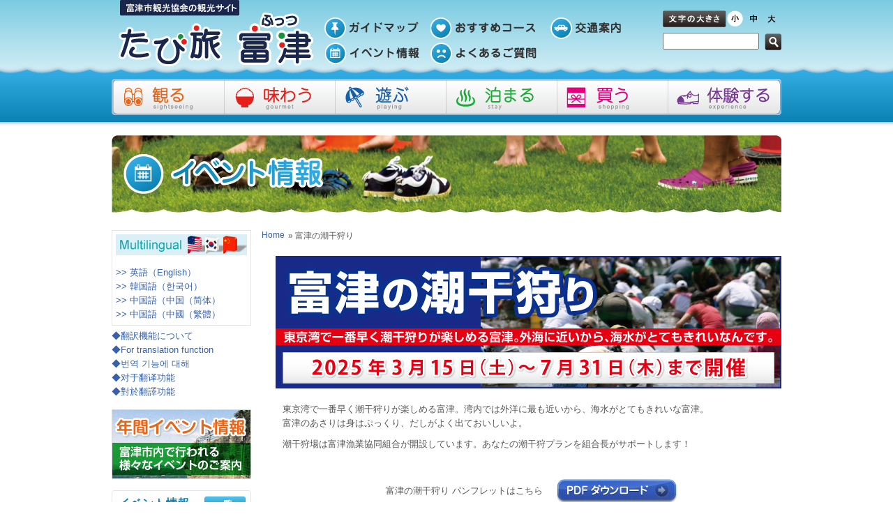

--- FILE ---
content_type: text/html; charset=UTF-8
request_url: https://www.futtsu-kanko.info/shiohigari/
body_size: 50050
content:
<!DOCTYPE html PUBLIC "-//W3C//DTD XHTML 1.0 Transitional//EN" "http://www.w3.org/TR/xhtml1/DTD/xhtml1-transitional.dtd">
<html xmlns="http://www.w3.org/1999/xhtml" lang="ja" xml:lang="ja">
<head>
<meta http-equiv="content-type" content="text/html; charset=UTF-8" />
<!--<meta name="viewport" content="width=device-width, minimum-scale=1, maximum-scale=1">-->
<meta name="viewport" content="width=device-width,initial-scale=1.0,minimum-scale=1.0,maximum-scale=2.0,user-scalable=yes">
<meta http-equiv="content-script-type" content="text/javascript" />
<meta http-equiv="content-style-type" content="text/css" />
<meta name="description" content="千葉県富津市の観光・旅行に関する富津市観光協会による総合情報サイト。観光地のご案内や各エリアへのアクセス、イベント情報など富津市に遊びに来るなら「たび旅 富津」にお任せください。" />
<meta name="keywords" content="千葉,富津,観光,宿泊,体験,海,生のり,ゴルフ,釣り,はかりめ丼,イイダコ,名水,温泉,富津観光,観光富津,マザー牧場,鋸山,富津岬,潮干狩り" />
<title>たび旅富津 富津市観光協会の総合情報サイト</title>
<link rel="stylesheet" type="text/css" href="https://www.futtsu-kanko.info/control/wp-content/themes/futtsu/import.css" />
<link rel="alternate stylesheet" type="text/css" href="https://www.futtsu-kanko.info/control/wp-content/themes/futtsu/middle.css" title="Middle">
<link rel="alternate stylesheet" type="text/css" href="https://www.futtsu-kanko.info/control/wp-content/themes/futtsu/large.css" title="Large">
<script type="text/javascript" src="https://www.futtsu-kanko.info/control/wp-content/themes/futtsu/js/styleswitcher.js"></script>
<script type="text/javascript" src="https://www.futtsu-kanko.info/control/wp-content/themes/futtsu/js/smartRollover.js"></script>
<script type="text/javascript" src="https://www.futtsu-kanko.info/control/wp-content/themes/futtsu/js/smoothscroll.js"></script>
<script type="text/javascript" src="https://www.futtsu-kanko.info/control/wp-content/themes/futtsu/js/external.js"></script>

<div id="fb-root"></div>
<script>(function(d, s, id) {
  var js, fjs = d.getElementsByTagName(s)[0];
  if (d.getElementById(id)) return;
  js = d.createElement(s); js.id = id;
  js.src = "//connect.facebook.net/ja_JP/sdk.js#xfbml=1&version=v2.5";
  fjs.parentNode.insertBefore(js, fjs);
}(document, 'script', 'facebook-jssdk'));</script>
<link rel='dns-prefetch' href='//s.w.org' />
<link rel="alternate" type="application/rss+xml" title="たび旅富津 富津市観光協会の総合情報サイト &raquo; 富津の潮干狩り のコメントのフィード" href="https://www.futtsu-kanko.info/shiohigari/feed/" />
		<script type="text/javascript">
			window._wpemojiSettings = {"baseUrl":"https:\/\/s.w.org\/images\/core\/emoji\/11.2.0\/72x72\/","ext":".png","svgUrl":"https:\/\/s.w.org\/images\/core\/emoji\/11.2.0\/svg\/","svgExt":".svg","source":{"concatemoji":"https:\/\/www.futtsu-kanko.info\/control\/wp-includes\/js\/wp-emoji-release.min.js?ver=5.1.10"}};
			!function(e,a,t){var n,r,o,i=a.createElement("canvas"),p=i.getContext&&i.getContext("2d");function s(e,t){var a=String.fromCharCode;p.clearRect(0,0,i.width,i.height),p.fillText(a.apply(this,e),0,0);e=i.toDataURL();return p.clearRect(0,0,i.width,i.height),p.fillText(a.apply(this,t),0,0),e===i.toDataURL()}function c(e){var t=a.createElement("script");t.src=e,t.defer=t.type="text/javascript",a.getElementsByTagName("head")[0].appendChild(t)}for(o=Array("flag","emoji"),t.supports={everything:!0,everythingExceptFlag:!0},r=0;r<o.length;r++)t.supports[o[r]]=function(e){if(!p||!p.fillText)return!1;switch(p.textBaseline="top",p.font="600 32px Arial",e){case"flag":return s([55356,56826,55356,56819],[55356,56826,8203,55356,56819])?!1:!s([55356,57332,56128,56423,56128,56418,56128,56421,56128,56430,56128,56423,56128,56447],[55356,57332,8203,56128,56423,8203,56128,56418,8203,56128,56421,8203,56128,56430,8203,56128,56423,8203,56128,56447]);case"emoji":return!s([55358,56760,9792,65039],[55358,56760,8203,9792,65039])}return!1}(o[r]),t.supports.everything=t.supports.everything&&t.supports[o[r]],"flag"!==o[r]&&(t.supports.everythingExceptFlag=t.supports.everythingExceptFlag&&t.supports[o[r]]);t.supports.everythingExceptFlag=t.supports.everythingExceptFlag&&!t.supports.flag,t.DOMReady=!1,t.readyCallback=function(){t.DOMReady=!0},t.supports.everything||(n=function(){t.readyCallback()},a.addEventListener?(a.addEventListener("DOMContentLoaded",n,!1),e.addEventListener("load",n,!1)):(e.attachEvent("onload",n),a.attachEvent("onreadystatechange",function(){"complete"===a.readyState&&t.readyCallback()})),(n=t.source||{}).concatemoji?c(n.concatemoji):n.wpemoji&&n.twemoji&&(c(n.twemoji),c(n.wpemoji)))}(window,document,window._wpemojiSettings);
		</script>
		<style type="text/css">
img.wp-smiley,
img.emoji {
	display: inline !important;
	border: none !important;
	box-shadow: none !important;
	height: 1em !important;
	width: 1em !important;
	margin: 0 .07em !important;
	vertical-align: -0.1em !important;
	background: none !important;
	padding: 0 !important;
}
</style>
	<link rel='stylesheet' id='wp-block-library-css'  href='https://www.futtsu-kanko.info/control/wp-includes/css/dist/block-library/style.min.css?ver=5.1.10' type='text/css' media='all' />
<link rel='stylesheet' id='contact-form-7-css'  href='https://www.futtsu-kanko.info/control/wp-content/plugins/contact-form-7/includes/css/styles.css?ver=5.1.9' type='text/css' media='all' />
<link rel='stylesheet' id='wp-pagenavi-css'  href='https://www.futtsu-kanko.info/control/wp-content/plugins/wp-pagenavi/pagenavi-css.css?ver=2.70' type='text/css' media='all' />
<script type='text/javascript' src='https://www.futtsu-kanko.info/control/wp-includes/js/jquery/jquery.js?ver=1.12.4'></script>
<script type='text/javascript' src='https://www.futtsu-kanko.info/control/wp-includes/js/jquery/jquery-migrate.min.js?ver=1.4.1'></script>
<link rel='https://api.w.org/' href='https://www.futtsu-kanko.info/wp-json/' />
<link rel="canonical" href="https://www.futtsu-kanko.info/shiohigari/" />
<link rel='shortlink' href='https://www.futtsu-kanko.info/?p=31' />
<link rel="alternate" type="application/json+oembed" href="https://www.futtsu-kanko.info/wp-json/oembed/1.0/embed?url=https%3A%2F%2Fwww.futtsu-kanko.info%2Fshiohigari%2F" />
<link rel="alternate" type="text/xml+oembed" href="https://www.futtsu-kanko.info/wp-json/oembed/1.0/embed?url=https%3A%2F%2Fwww.futtsu-kanko.info%2Fshiohigari%2F&#038;format=xml" />
<!-- Wordbooker generated tags --><meta property="og:locale" content="en_US" /> <meta property="og:site_name" content="たび旅富津 富津市観光協会の総合情報サイト - 千葉県富津市の観光・旅行に関する富津市観光協会による総合情報サイト。観光地のご案内や各エリアへのアクセス、イベント情報など富津市に遊びに来るなら「たび旅 富津」にお任せください。" /> <meta property="og:type" content="article" /> <meta property="og:title" content="富津の潮干狩り"/> <meta property="og:url" content="https://www.futtsu-kanko.info/shiohigari/" /> <meta property="og:image" content="https://www.futtsu-kanko.info/control/wp-content/plugins/wordbooker/includes/wordbooker_blank.jpg" /> <meta name="description" content="" /> <meta property="og:description" content="" /> <!-- End Wordbooker og tags --><!-- Global site tag (gtag.js) - Google Analytics -->
<script async src="https://www.googletagmanager.com/gtag/js?id=UA-4539119-46"></script>
<script>
  window.dataLayer = window.dataLayer || [];
  function gtag(){dataLayer.push(arguments);}
  gtag('js', new Date());

  gtag('config', 'UA-4539119-46');
</script><link rel="Shortcut Icon" type="image/x-icon" href="https://www.futtsu-kanko.info/control/images/header_img1.png" />
<!-- BEGIN: WP Social Bookmarking Light -->
<script>(function(d, s, id) {
  var js, fjs = d.getElementsByTagName(s)[0];
  if (d.getElementById(id)) return;
  js = d.createElement(s); js.id = id;
  js.src = "//connect.facebook.net/ja_JP/all.js#xfbml=1";
  fjs.parentNode.insertBefore(js, fjs);
}(document, 'script', 'facebook-jssdk'));</script>   
<style type="text/css">
.wp_social_bookmarking_light{
    border: 0 !important;
    padding: 10px 0 20px 0 !important;
    margin: 0 !important;
}
.wp_social_bookmarking_light div{
    float: left !important;
    border: 0 !important;
    padding: 0 !important;
    margin: 0 5px 0px 0 !important;
    min-height: 30px !important;
    line-height: 18px !important;
    text-indent: 0 !important;
}
.wp_social_bookmarking_light img{
    border: 0 !important;
    padding: 0;
    margin: 0;
    vertical-align: top !important;
}
.wp_social_bookmarking_light_clear{
    clear: both !important;
}
#fb-root{
    display: none;
}
.wsbl_twitter{
    width: 100px;
}
.wsbl_facebook_like iframe{
    max-width: none !important;
}</style>
<!-- END: WP Social Bookmarking Light -->
<script type="text/javascript" src="https://www.futtsu-kanko.info/control/wp-content/themes/futtsu/js/navi-sp.js"></script>

</head>



<body id="header" class="page-template-default page page-id-31 page-parent inside">



<div id="fb-root"></div>
<script>(function(d, s, id) {
  var js, fjs = d.getElementsByTagName(s)[0];
  if (d.getElementById(id)) return;
  js = d.createElement(s); js.id = id;
  js.src = "//connect.facebook.net/ja_JP/all.js#xfbml=1";
  fjs.parentNode.insertBefore(js, fjs);
}(document, 'script', 'facebook-jssdk'));</script>

<!-- [ =============== header start =============== ] -->
<div id="headerBox">

	<div id="headerTop" class="clearfix">
		<div id="headerTopL">
			<div class="maL10"><a href="https://www.futtsu-kanko.info/"><img src="https://www.futtsu-kanko.info/control/wp-content/themes/futtsu/common/img/logo.png" alt="富津市観光協会" width="279" height="95" /></a></div>
		</div>
		<div id="headerTopC" class="clearfix">
			<ul class="headernavi maB5">
			<li><a href="https://www.futtsu-kanko.info/guidemap/" title="ガイドマップ"><img src="https://www.futtsu-kanko.info/control/wp-content/themes/futtsu/common/img/hbn_guidemap_off.png" alt="ガイドマップ" width="152" height="31" /></a></li><!--
			--><li><a href="https://www.futtsu-kanko.info/course/" title="おすすめコース"><img src="https://www.futtsu-kanko.info/control/wp-content/themes/futtsu/common/img/hbn_osusume_off.png" alt="おすすめコース" width="152" height="31" class="maR20" /></a></li><!--
			--><li><a href="https://www.futtsu-kanko.info/access/" title="交通案内"><img src="https://www.futtsu-kanko.info/control/wp-content/themes/futtsu/common/img/hbn_access_off.png" alt="交通案内" width="152" height="31" /></a></li>
			</ul>
			<ul class="headernavi">
			<li><a href="https://www.futtsu-kanko.info/event/" title="イベント情報"><img src="https://www.futtsu-kanko.info/control/wp-content/themes/futtsu/common/img/hbn_event_off.png" alt="イベント情報" width="152" height="31" /></a></li><!--
			--><li><a href="https://www.futtsu-kanko.info/faq/" title="よくあるご質問"><img src="https://www.futtsu-kanko.info/control/wp-content/themes/futtsu/common/img/hbn_faq_off.png" alt="よくあるご質問" width="152" height="31" /></a></li>
			</ul>
		</div>
		<div id="headerTopR">
			<div class="fb-like" data-href="https://www.facebook.com/futtsu/" data-layout="button_count" data-action="like" data-show-faces="true" data-share="true"></div>
			<div id="fchange" class="clearfix">
				<div class="fsctxt"><img src="https://www.futtsu-kanko.info/control/wp-content/themes/futtsu/common/img/textsize.png" alt="文字サイズ" width="91" height="24" /></div>
				<div class="fsize" id="fsmall"><a onClick="setActiveStyleSheet('Default'); return false;"><span class="ftxt">小</span></a></div>
				<div class="fsize" id="fmiddle"><a onClick="setActiveStyleSheet('Middle'); return false;"><span class="ftxt">中</span></a></div>
				<div class="fsize" id="flarge"><a onClick="setActiveStyleSheet('Large'); return false;"><span class="ftxt">大</span></a></div>
			</div>

			<form id="search" class="clearfix" method="get" action="https://www.futtsu-kanko.info/">
				<div class="searchipt"><input class="searchbox" name="s" value="" /></div>
				<div class="searchbtn"><input type="image" src="https://www.futtsu-kanko.info/control/wp-content/themes/futtsu/common/img/search.png" /></div>
			</form>
		</div>
		<div id="headerTopNaviSP">
			<div id="headerTopNaviSP_Action">
	<span></span>
	<span></span>
	<span></span>
</div>
<div id="headerTopNaviSP_Box">
	<div id="headerTopNaviSP_BoxWrapper">
		<div id="headerTopNaviSP_BoxWrapper01">
			<nav>
				<ul>
					<li>
						<a href="https://www.futtsu-kanko.info/whatsnew/">新着情報</a>
					</li>
					<li>
						<a href="https://www.futtsu-kanko.info/event/">イベント情報</a>
					</li>
				</ul>
			</nav>
		</div>
		<div id="headerTopNaviSP_BoxWrapper02">
			<div class="navispTitle">
				<p>
					目的別で富津を楽しもう！
				</p>
			</div>
			<div class="navispMenu">
				<nav>
					<ul>
						<li class="navispMenu_list01">
							<a href="https://www.futtsu-kanko.info/categories/sightseeing/">
								<span>観る</span><span>sightseeing</span>
							</a>
						</li>
						<li class="navispMenu_list02">
							<a href="https://www.futtsu-kanko.info/categories/gourmet/">
								<span>味わう</span><span>gourmet</span>
							</a>
						</li>
						<li class="navispMenu_list03">
							<a href="https://www.futtsu-kanko.info/categories/playing/">
								<span>遊ぶ</span><span>playing</span>
							</a>
						</li>
						<li class="navispMenu_list04">
							<a href="https://www.futtsu-kanko.info/categories/stay/">
								<span>泊まる</span><span>stay</span>
							</a>
						</li>
						<li class="navispMenu_list05">
							<a href="https://www.futtsu-kanko.info/categories/shopping/">
								<span>買う</span><span>shopping</span>
							</a>
						</li>
						<li class="navispMenu_list06">
							<a href="https://www.futtsu-kanko.info/categories/experience/">
								<span>体験する</span><span>experience</span>
							</a>
						</li>
					</ul>
				</nav>
			</div>
		</div>
		<div id="headerTopNaviSP_BoxWrapper03">
			<nav>
				<ul>
					<li class="navispMenu_list01">
						<a href="https://www.futtsu-kanko.info/guidemap/">ガイドマップ</a>
					</li>
					<li class="navispMenu_list02">
						<a href="https://www.futtsu-kanko.info/course/">おすすめコース</a>
					</li>
					<li class="navispMenu_list03">
						<a href="https://www.futtsu-kanko.info/access/">交通案内</a>
					</li>
					<li class="navispMenu_list04">
						<a href="https://www.futtsu-kanko.info/faq/">よくあるご質問</a>
					</li>
					<li class="navispMenu_list05">
						<span>リンク</span>
						<ul>
							<li>
								<a href="http://maruchiba.jp/" target="_blank">まるごとｅちば<br>（千葉県観光公式サイト）</a>
							</li>
							<li>
								<a href="https://www.city.futtsu.lg.jp/category/5-0-0-0-0.html" target="_blank">富津市（観光・文化）</a>
							</li>
							<li>
								<a href="http://www.futtsu-kankou.jp/" target="_blank">富津市観光協会富津支部</a>
							</li>
							<li>
								<a href="http://www.fureai-kouen.com/" target="_blank">(公財)富津市施設利用振興公社</a>
							</li>
							<li>
								<a href="https://www.futtu-city.or.jp/" target="_blank">富津市商工会</a>
							</li>
							<li>
								<a href="http://www.jf-futtsu.com/" target="_blank">富津漁業協同組合</a>
							</li>
							<li>
								<a href="http://www.jreast.co.jp/estation/sp/station/info.aspx?StationCd=601" target="_blank">ＪＲ君津駅</a>
							</li>
							<li>
								<a href="http://www.ja-kimitu.or.jp/" target="_blank">ＪＡきみつ</a>
							</li>
							<li>
								<a href="http://www.kisarazu.gr.jp/" target="_blank">木更津市観光協会</a>
							</li>
							<li>
								<a href="http://www.kimikan.server-shared.com/" target="_blank">君津市観光協会</a>
							</li>
							<li>
								<a href="https://sodegaurakanko.org/" target="_blank">袖ヶ浦市観光協会</a>
							</li>
							<li>
								<a href="http://www.geocities.jp/marusyou03/" target="_blank">君津地方歴史情報館</a>
							</li>
							<li>
								<a href="http://www.gurutto-chiba.co.jp/" target="_blank">ぐるっと千葉</a>
							</li>
							<li>
								<a href="http://greennetfuttsu.fc2web.com/" target="_blank">グリーンネットふっつ</a>
							</li>
							<li>
								<a href="http://www17.plala.or.jp/F_ittoukai/" target="_blank">ふるさと壱燈会「竹岡百景」</a>
							</li>
							<li>
								<a href="http://www.bosofamilia.jp/" target="_blank">房総ファミリア</a>
							</li>
						</ul>
					</li>
				</ul>
			</nav>
		</div>
		<div id="headerTopNaviSP_BoxWrapper04">
			<div class="navispTitle">
				<a href="https://www.futtsu-kanko.info/translation/">
					<img class="maB10 "src="https://www.futtsu-kanko.info/control/wp-content/themes/futtsu/common/img/navi-sp/img_navisp_bnr01.png" alt="マルチリンガル">
				</a>
			</div>
			<div class="navispBox">
				<div class="navispBoxTranslate">
					<div id="google_translate_element" class="maB5"></div>
					<script type="text/javascript">
						function googleTranslateElementInit() {
							new google.translate.TranslateElement({pageLanguage: 'ja', includedLanguages: 'en,ko,zh-CN,zh-TW', layout: google.translate.TranslateElement.InlineLayout.SIMPLE}, 'google_translate_element');
						}
					</script>
					<script type="text/javascript" src="//translate.google.com/translate_a/element.js?cb=googleTranslateElementInit"></script>
					<p clas="maB10">
						>> 英語（English）<br>
						>> 韓国語（한국어）<br>
						>> 中国語（中国（简体））<br>
						>> 中国語（中國（繁體））
					</p>
				</div>
				<div class="navispBoxAbout">
					<p class="maU5 maB15">
						<a href="https://www.futtsu-kanko.info/translation/">◆翻訳機能について<br>◆For translation function<br>◆번역 기능에 대해<br>◆对于翻译功能<br>◆對於翻譯功能
						</a>
					</p>
				</div>
			</div>
		</div>
		<div id="headerTopNaviSP_BoxWrapper05">
			<div class="navispBoxInfo">
				<p>たび旅 富津　富津市観光協会</p>
				<p><span>〒293-8506　千葉県富津市下飯野2443</span><span>(富津市役所 商工観光課内)</span></p>
				<p>TEL：0439-80-1291 / FAX：0439-80-1350</p>
			</div>
			<div class="navispBoxCopyright">
				<div>Copyright(c) Association of Futtsu Tourist Infomation all rights reserved.</div>
			</div>
		</div>
	</div>
</div>






		</div>
	</div>

	<!-- [ =============== globalnavigation start =============== ] -->
	<div id="gnavi" class="clearfix">
		<ul>
		<li><a href="https://www.futtsu-kanko.info/categories/sightseeing/" title="観る"><img src="https://www.futtsu-kanko.info/control/wp-content/themes/futtsu/common/img/gnavi1_off.png" alt="観る" width="161" height="52" /></a></li>
		<li><a href="https://www.futtsu-kanko.info/categories/gourmet/" title="味わう"><img src="https://www.futtsu-kanko.info/control/wp-content/themes/futtsu/common/img/gnavi2_off.png" alt="味わう" width="159" height="52" /></a></li>
		<li><a href="https://www.futtsu-kanko.info/categories/playing/" title="遊ぶ"><img src="https://www.futtsu-kanko.info/control/wp-content/themes/futtsu/common/img/gnavi3_off.png" alt="遊ぶ" width="160" height="52" /></a></li>
		<li><a href="https://www.futtsu-kanko.info/categories/stay/" title="泊まる"><img src="https://www.futtsu-kanko.info/control/wp-content/themes/futtsu/common/img/gnavi4_off.png" alt="泊まる" width="158" height="52" /></a></li>
		<li><a href="https://www.futtsu-kanko.info/categories/shopping/" title="買う"><img src="https://www.futtsu-kanko.info/control/wp-content/themes/futtsu/common/img/gnavi5_off.png" alt="買う" width="159" height="52" /></a></li>
		<li><a href="https://www.futtsu-kanko.info/categories/experience/" title="体験する"><img src="https://www.futtsu-kanko.info/control/wp-content/themes/futtsu/common/img/gnavi6_off.png" alt="体験する" width="163" height="52" /></a></li>
		</ul>
	</div>
	<!-- [ =============== globalnavigation end =============== ] -->

</div>

<!-- [ =============== header end =============== ] -->

	<div id="PageTitle"><img src="https://www.futtsu-kanko.info/control/wp-content/themes/futtsu/shiohigari/img/title.jpg" alt="" width="960" height="120" /></div>

<div id="container">


<div id="mainBox">


<ul class="pankuzu clearfix"><li><a href="https://www.futtsu-kanko.info">Home</a></li><li> &raquo; 富津の潮干狩り</li></ul><div class="contentsBox clearfix maB30">
<div class="maU5 maB20">
<!--<img src="https://www.futtsu-kanko.info/control/wp-content/themes/futtsu/shiohigari/img/banner.jpg" alt="富津の潮干狩り" width="725" height="138" /><-->
<img src="https://www.futtsu-kanko.info/control/wp-content/themes/futtsu/shiohigari/img/siohigari2025_725.png" alt="富津の潮干狩り" />
</div>
<p class="maL10">東京湾で一番早く潮干狩りが楽しめる富津。湾内では外洋に最も近いから、海水がとてもきれいな富津。</p>
<p class="maL10 maB10">富津のあさりは身はぷっくり、だしがよく出ておいしいよ。</p>
<p class="maL10 maB10">潮干狩場は富津漁業協同組合が開設しています。あなたの潮干狩プランを組合長がサポートします！</p><br><br>
<!--<p class="maL10 maB50">今年からコインシャワーが新たに設置となりました。</p><-->

<div class="pdf_download maB50 txtC">
<p class="maL10">富津の潮干狩り パンフレットはこちら　&nbsp;
<a href="https://www.futtsu-kanko.info/control/wp-content/themes/futtsu/shiohigari/img/shiohigari2025_s.pdf" rel="external" class="link"><img src="https://www.futtsu-kanko.info/control/wp-content/themes/futtsu/kaihodon/img/pdf_bottom.png" alt="pdfダウンロード" width="173" height="35" /></a></p>
</div>
<!--
<p class="maL10 maB10">
<b><font color="FF0000">（開催についての注意事項）</font></b></p>
<p class="maL10">コロナウイルス感染症の感染状況によっては、中断・中止となる場合があります。</p>
<br><br>

<p class="maL10 maB10"><b>【コロナウイルス感染症予防について】</b></p>
<p class="maL10">コロナウイルス感染症予防の為、施設では以下の対策を行っております。</p>
<p class="maL10 maB10">来場者の皆様もご協力をお願いいたします。</p>
<p class="maL10">(1)更衣室</p>
<p class="maL10 maB10">・入室前に手指消毒　・室内を定期的に換気　・ロッカー消毒</p>
<p class="maL10">(2)トイレ</p>
<p class="maL10 maB10">・清掃頻度を増やす　・出入り口に手指消毒</p>
<p class="maL10">(3)入場券販売所</p>
<p class="maL10 maB10">・購入者のソーシャルディスタンスを保つため床面表示を行う　・従業員マスク着用・パーティションの設置</p>
<p class="maL10">(4)熊手などの貸し出し品</p>
<p class="maL10 maB10">・洗浄・消毒を行い貸し出し</p>
<p class="maL10">(5)入場券のもぎり</p>
<p class="maL10 maB10">マスク・手袋の着用</p>
<p class="maL10">(6)休憩室</p>
<p class="maL10 maB10">・室内を定期的に換気　・使用後の消毒</p>
<br>
-->


<div class="anserBox">
<div class="questionArea">
<p class="image">
<img src="https://www.futtsu-kanko.info/control/wp-content/themes/futtsu/shiohigari/img/q.png" alt="Q" width="26" height="31" /></p>
<p>いつでもできるの？</p>

</div>
</div>
<div class="pageBox clearfix maB20">
<div class="maL45 floatL"><span class="txtRed ft140">Ａ</span></div>
<div class="maL10 maU5 maB10 floatL">

<p>令和7年の開設期間は3月15日（土）から7月31日（木）までです。</p>
<p>潮干狩りができるのは潮が引いている4～6時間くらいなので、せっかく出かけてがっかりしないためにも</p>
<p>潮見表は必ずチェック！</p>
<p class="maU20"><a class="link" href="http://jf-futtsu.com/" rel="external">潮見表(富津漁業協同組合)</a></p>

</div>
</div>
<div class="anserBox">
<div class="questionArea">
<p class="image"><img src="https://www.futtsu-kanko.info/control/wp-content/themes/futtsu/shiohigari/img/q.png" alt="Q" width="26" height="31" /></p>
<p>いくらかかるの？</p>

</div>
</div>
<div class="pageBox clearfix maB20">
<div class="maL45 floatL"><span class="txtRed ft140">Ａ</span></div>
<div class="maL10 maU5 maB10 floatL">

<p class="maB20">潮干狩り料金は、以下の表をご覧下さい。</p>
<tbody><tr> 
         
        </tr>
        <tr> 
          <td>
            <table width="500" align="center" border="1">
              <tbody><tr>
                  <td class="line_dot" width="70" bgcolor="#FFCCCC" rowspan="3"><div align="center">個人</div>
                  </td>
                  <td class="line_dot" width="150" bgcolor="#FFCCCC"> 
                    <div align="center">大人<br>(中学生以上)</div>
                  </td>
                  <td class="line_dot"> 
                    <div align="center">網袋付約2kg</div>
                  </td>
                  <td class="line_dot">
                    <div align="center">1名　2,200円</div>
                  </td>
              </tr>
              <tr>
                  <td class="line_dot" bgcolor="#FFCCCC" width="150"> 
                    <div align="center">４才～<br>小学生</div>
                  </td>
                  <td class="line_dot">
                    <div align="center">網袋付約1kg</div>
                  </td>
                  <td class="line_dot">
                    <div align="center">1名　1,100円</div>
                  </td>
              </tr>
              <!--<tr>
                  <td class="line_dot" bgcolor="#FFCCCC" width="150"> 
                    <div align="center">４才～<br>小学生未満</div>
                  </td>
                  <td class="line_dot">
                    <div align="center">網袋付約1kg</div>
                  </td>
                  <td class="line_dot">
                    <div align="center">1名　　800円</div>
                  </td>
              </tr>--></tbody></table>
       <table width="500" align="center" border="1" class="maU10">
              <tbody><tr>
                  <td class="line_dot" width="70" bgcolor="#FFCCCC" rowspan="3"> 
                  <div align="center">団体<br>
            (30名以上)</div>
                  </td>
                  <td class="line_dot" width="150" bgcolor="#FFCCCC"> 
                    <div align="center">大人<br>(中学生以上)</div>
                  </td>
                  <td class="line_dot"> 
                    <div align="center">網袋付約2kg</div>
                  </td>
                  <td class="line_dot">
                    <div align="center">1名　2,100円</div>
                  </td>
              </tr>
              <tr>
                  <td class="line_dot" bgcolor="#FFCCCC" width="150"> 
                    <div align="center">４才～<br>小学生</div>
                  </td>
                  <td class="line_dot">
                    <div align="center">網袋付約1kg</div>
                  </td>
                  <td class="line_dot">
                    <div align="center">1名　1,050円</div>
                  </td>
              </tr>
              <!--<tr>
                  <td class="line_dot" bgcolor="#FFCCCC" width="150"> 
                    <div align="center">４才～<br>小学生未満</div>
                  </td>
                  <td class="line_dot">
                    <div align="center">網袋付約1kg</div>
                  </td>
                  <td class="line_dot">
                    <div align="center">1名　　800円</div>
                  </td>
              </tr>--></tbody></table>
        <table width="500" align="center" cellpadding="1" class="text12">
              <tbody><tr> 
                <td> 
                  <div align="right" class="maU10">※超過料金1kgにつき・・・1,100円</div>                </td>
              </tr>

            </tbody></table></td>
        </tr>
      </tbody>
<p class="maU20"><a class="link" href="http://jf-futtsu.com/" rel="external">※その他の施設の詳細は、富津漁業協同組合のページをチェック！</a></p>

</div>
</div>
<div class="anserBox">
<div class="questionArea">
<p class="image"><img src="https://www.futtsu-kanko.info/control/wp-content/themes/futtsu/shiohigari/img/q.png" alt="Q" width="26" height="31" /></p>
<p>どうやっていくの？</p>

</div>
</div>
<div class="pageBox clearfix maB20">
<div class="maL45 floatL"><span class="txtRed ft140">Ａ</span></div>
<div class="maL10 maU5 maB10 floatL">

【電車の場合】
<p class="maB20">JR内房線青堀駅から富津公園行きバスで15分　公園入口下車徒歩1分</p>
【車の場合】
<p class="maB20">館山自動車道木更津南IC～国道16号線を直進　富津岬方面へ20分</p>

※無料駐車場完備
<p class="maU20"><a class="link" href="http://jf-futtsu.com/" rel="external">※詳細は、富津漁業協同組合のページをチェック！</a></p>

</div>
</div>
<div class="anserBox">
<div class="questionArea">
<p class="image"><img src="https://www.futtsu-kanko.info/control/wp-content/themes/futtsu/shiohigari/img/q.png" alt="Q" width="26" height="31" /></p>
<p>何をもっていったらいいの？</p>

</div>
</div>
<div class="pageBox clearfix maB20">
<div class="maL45 floatL"><span class="txtRed ft140">Ａ</span></div>
<div class="maL10 maU5 maB10 floatL">
<p>熊手、ざる、手袋、持ち帰り容器（蓋付の発泡スチロール、またはクーラーボックス）、<br>保冷剤（夏期のみ）、長靴、ビーチサンダル、着替え（肌寒い日には上着を一枚多めに）</p>
<p class="maU20">※熊手、長靴、ビーチサンダルは現地でも販売しています。</p>

</div>
</div>
<div class="anserBox">
<div class="questionArea">
<p class="image"><img src="https://www.futtsu-kanko.info/control/wp-content/themes/futtsu/shiohigari/img/q.png" alt="Q" width="26" height="31" /></p>
<p>潮干狩を楽しく過ごすために注意することは？</p>

</div>
</div>
<div class="pageBox clearfix maB20">
<div class="maL45 floatL"><span class="txtRed ft140">Ａ</span></div>
<div class="maL10 maU5 maB10 floatL">
<p>素足で遊ぶのは危険ですので、長靴・ビーチサンダルなどを履きましょう。</p>
<p>魚の「エイ」は小さくても刺したりするので、手足などで絶対ふれないでね。</p>

</div>
</div>
<div class="anserBox">
<div class="questionArea">
<p class="image"><img src="https://www.futtsu-kanko.info/control/wp-content/themes/futtsu/shiohigari/img/q.png" alt="Q" width="26" height="31" /></p>
<p>せっかくだから海の近くで食事をしたいんだけど・・・</p>

</div>
</div>
<div class="pageBox clearfix maB20">
<div class="maL45 floatL"><span class="txtRed ft140">Ａ</span></div>
<div class="maL10 maU5 maB10 floatL">

新鮮な魚介類のお食事がいっぱい。当協会HP内の「<a class="link" href="https://www.futtsu-kanko.info/categories/gourmet/">味わう</a>」からご確認ください。

</div>
</div>
<div class="anserBox">
<div class="questionArea">
<p class="image"><img src="https://www.futtsu-kanko.info/control/wp-content/themes/futtsu/shiohigari/img/q.png" alt="Q" width="26" height="31" /></p>
<p>どんなあさりがおいしいの？</p>

</div>
</div>
<div class="pageBox clearfix maB20">
<div class="clearfix">
<div class="maL45 floatL"><span class="txtRed ft140">Ａ</span></div>
<div class="maL10 maU5 maB10 floatL">

これが組合長自慢のあさりです！

</div>
</div>
<table class="maL60 maR10 maB10">
<tbody>
<tr>
<td class="vatop"><img src="https://www.futtsu-kanko.info/control/wp-content/themes/futtsu/shiohigari/img/asari.jpg" width="186" height="112" class="maR10" /></td>
<td class="vatop">
<p class="maB10">どれもみんなおいしいけれど、組合長がすすめる食べごろのあさりはこれです。</p>
・殻がしっかり閉じているもの

・貝の大きさのわりに重みのあるもの</td>
</tr>
</tbody>
</table>
</div>
<div class="anserBox">
<div class="questionArea">
<p class="image"><img src="https://www.futtsu-kanko.info/control/wp-content/themes/futtsu/shiohigari/img/q.png" alt="Q" width="26" height="31" /></p>
<p>なかなか網がいっぱいにならないんだけど・・・</p>

</div>
</div>
<div class="pageBox clearfix maB20">
<div class="clearfix">
<div class="maL45 floatL"><span class="txtRed ft140">Ａ</span></div>
<div class="maL10 maU5 maB10 floatL">

網をいっぱいにして帰る方法教えます！

</div>
</div>
<table class="maL60 maR10 maB10">
<tbody>
<tr>
<td class="vatop"><img src="https://www.futtsu-kanko.info/control/wp-content/themes/futtsu/shiohigari/img/horikata.jpg" alt="上手な掘り方" width="186" height="112" class="maR10" /></td>
<td class="vatop">【上手な掘り方】

砂は浅く広く掘りましょう。

あさりは2～10cmの深さにもぐっています。
<p class="maB10">砂を深く掘ってもあさりはいないので、網がいっぱいにならないうちに疲れてしまいます。掘っているうちにエビ・カニなどの海の生物にも出会えるかも。</p>
<p class="txtRed">*****潮干狩場からのお願い！*****</p>
赤ちゃんあさりは来年のために海に帰してあげてね。</td>
</tr>
</tbody>
</table>
</div>
<div class="anserBox">
<div class="questionArea">
<p class="image"><img src="https://www.futtsu-kanko.info/control/wp-content/themes/futtsu/shiohigari/img/q.png" alt="Q" width="26" height="31" /></p>
<p>潮干狩の他にどこか寄りたいんだけど・・・</p>

</div>
</div>
<div class="pageBox clearfix maB20">
<div class="maL45 floatL"><span class="txtRed ft140">Ａ</span></div>
<div class="maL10 maU5 maB10 floatL">

富津岬は潮干狩のほかにも楽しい施設が盛りだくさん。
<p class="maB10">観て、遊んで、食事して１日まるまる楽しめます。</p>
<span class="txtRed">■</span>おすすめコース：<a class="link" href="&lt;?php bloginfo('url'); ?&gt;/course/#noA">海満喫コース</a>

<span class="txtRed">■</span>富津公園エリア：<a class="link" href="&lt;?php bloginfo('url'); ?&gt;/areas/futtsu-kouen/">観る・遊ぶ</a>

<span class="txtRed">■</span>青堀エリア：<a class="link" href="&lt;?php bloginfo('url'); ?&gt;/areas/aohori/">観る・遊ぶ</a>

</div>
</div>
<div class="anserBox">
<div class="questionArea">
<p class="image"><img src="https://www.futtsu-kanko.info/control/wp-content/themes/futtsu/shiohigari/img/q.png" alt="Q" width="26" height="31" /></p>
<p>あさりの調理方法を教えて！</p>

</div>
</div>
<div class="pageBox clearfix maB20">
<div class="maL45 floatL"><span class="txtRed ft140">Ａ</span></div>
<div class="maL10 maU5 maB10 floatL">
<p class="maB10">おまかせください。</p>
<span class="txtRed">■</span><a class="link" href="https://www.futtsu-kanko.info/shiohigari/clamcooking/#sunadashi">あさりの砂出し方法</a>

<span class="txtRed">■</span><a class="link" href="https://www.futtsu-kanko.info/shiohigari/clamcooking/#clamcooking">獲ったあさりで「たび旅富津」オリジナルメニューに挑戦！</a>

</div>
</div>
<div class="maU50">

＜潮干狩のお申込み・お問合せ先＞<br><br>

富津漁業協同組合：TEL 0439-87-2121・5561<br>富津潮干狩場直営海の家：TEL 0439-87-2233

</div>
</div>
</div>				

<!-- [ =============== contents (mainbox) end =============== ] -->

<!-- [ =============== contents（subBox） start =============== ] -->
<div id="subBox">

	<!-- [ =============== サイドメニュー start =============== ] -->

<div class="Translate">
	<a href="https://www.futtsu-kanko.info/translation/">
		<img class="maB10 "src="https://www.futtsu-kanko.info/control/wp-content/themes/futtsu/common/img/Multilingual.png" alt="マルチリンガル" width="188" height="30" />
	</a>
	<div id="google_translate_element" class="maB5"></div>
	<script type="text/javascript">
		function googleTranslateElementInit() {
		new google.translate.TranslateElement({pageLanguage: 'ja', includedLanguages: 'en,ko,zh-CN,zh-TW', layout: google.translate.TranslateElement.InlineLayout.SIMPLE}, 'google_translate_element');
		}
	</script>
	<script type="text/javascript" src="//translate.google.com/translate_a/element.js?cb=googleTranslateElementInit"></script>
	<p clas="maB10">
		<a href="https://www-futtsu--kanko-info.translate.goog/?_x_tr_sl=auto&_x_tr_tl=en&_x_tr_hl=ja&_x_tr_pto=wapp" target="_blank">>> 英語（English）</a><br>
		<a href="https://www-futtsu--kanko-info.translate.goog/?_x_tr_sl=auto&_x_tr_tl=ko&_x_tr_hl=ja&_x_tr_pto=wapp" target="_blank">>> 韓国語（한국어）</a><br>
		<a href="https://www-futtsu--kanko-info.translate.goog/?_x_tr_sl=auto&_x_tr_tl=zh-CN&_x_tr_hl=ja&_x_tr_pto=wapp" target="_blank">>> 中国語（中国（简体）</a><br>
		<a href="https://www-futtsu--kanko-info.translate.goog/?_x_tr_sl=auto&_x_tr_tl=zh-TW&_x_tr_hl=ja&_x_tr_pto=wapp" target="_blank">>> 中国語（中國（繁體）</a>
	</p>
</div>



<div class="TranslateAbout">
	<p class="maU5 maB15">
		<a href="https://www.futtsu-kanko.info/translation/">◆翻訳機能について<br>◆For translation function<br>◆번역 기능에 대해<br>◆对于翻译功能<br>◆對於翻譯功能
		</a>
	</p>
</div>



<div class="YearEvent maB15">
	<a href="https://www.futtsu-kanko.info/year-event/">
		<img src="https://www.futtsu-kanko.info/control/wp-content/themes/futtsu/year-event/img/nenkan_event.png" alt="年間イベント" width="200" height="100" />
	</a>
</div>



<div class="EventInfo">
	<h4 class="secLeft">イベント情報<a href="https://www.futtsu-kanko.info/event/" title="イベント一覧"><img src="https://www.futtsu-kanko.info/control/wp-content/themes/futtsu/common/img/side_list1.png" alt="一覧へ" class="floatR maR7 maB5" width="60" height="22" /></a></h4>
<div class="side_Box1 maB15">
	<div class="center maU5 maB5">
		<img src="https://www.futtsu-kanko.info/control/wp-content/themes/futtsu/common/img/month/01.jpg" alt="" width="185" height="86" />
	</div>
	<ul>
				<li><span class="txtRed">2026年3月19日（木）</span><br /><a href="https://www.futtsu-kanko.info/whatsnew/9752/" id="post-9752">金谷城遺構の特別一般公開日(3/19)について</a></li>
				<li><span class="txtRed">開催日 2026年1月23・24・25日</span><br /><a href="https://www.futtsu-kanko.info/whatsnew/10546/" id="post-10546">JR駅からハイキング竹岡～上総湊駅コースを実施します。</a></li>
				<li><span class="txtRed"></span><br /><a href="https://www.futtsu-kanko.info/whatsnew/10417/" id="post-10417">海城サミット2026 in Chibaが開催されます。</a></li>
				<li><span class="txtRed"></span><br /><a href="https://www.futtsu-kanko.info/whatsnew/10362/" id="post-10362">JR駅からハイキング佐貫町駅コースを実施します。</a></li>
				<li><span class="txtRed">令和7年12月1日(月)～31日(水)</span><br /><a href="https://www.futtsu-kanko.info/whatsnew/10274/" id="post-10274">「富津鉄砲巻きフェア」12/1から開催！</a></li>
			</ul>
</div>
</div>



<!--バナーエリア start-->
<div class="LeftBottomBnr">
	<div class="maB15">
		<a href="/momiji/"><img src="https://www.futtsu-kanko.info/control/wp-content/themes/futtsu/common/img/banner/left_momiji.jpg" alt="もみじロード" width="200" height="100" /></a>
		<p class="txtRed">11月下旬～12月上旬が見ごろ！</p>
</div>



<div class="maB15">
		<a href="https://www.futtsu-kanko.info/%e3%83%84%e3%82%a2%e3%83%bc%e6%83%85%e5%a0%b1/"><img src="https://www.futtsu-kanko.info/control/wp-content/themes/futtsu/common/img/banner/left_guide.png" alt="富津のガイドツアー" width="200" height="100" /></a>
</div>




<!--
<div class="maB15">
		<a href="https://www.futtsu-kanko.info/whatsnew/4934/"><img src="https://www.futtsu-kanko.info/control/wp-content/themes/futtsu/common/img/banner/left_iidako.png" alt="ふっつイイダコ釣り大会" width="200" height="100" /></a>
		<p class="txtRed">毎年9月下旬開催！</p>
	</div>
-->

<div class="maB15">
		<a href="https://www.futtsu-kanko.info/heri/"><img src="https://www.futtsu-kanko.info/control/wp-content/themes/futtsu/common/img/banner/left_syajou.png" alt="富津公園ヘリテージング　富津射場" width="200" height="100" /></a>
</div>


<div class="maB15">
		<a href="https://www.futtsu-kanko.info/gojyoin/"><img src="https://www.futtsu-kanko.info/control/wp-content/themes/futtsu/common/img/banner/left_gojyoin.png" alt="富津の御城印" width="200" height="100" /></a>
</div>









<div class="maB15">
		<a href="https://www.futtsu-kanko.info/whatsnew/9686/"><img src="https://www.futtsu-kanko.info/control/wp-content/themes/futtsu/common/img/banner/left_ichigo20190926.jpg" alt="富津のイチゴ狩り" width="200" height="100" /></a>
		<!--<p class="txtRed">毎年1月～5月に開催！</p>-->
</div>




<!--
<div class="maB15">
		<a href="https://www.futtsu-kanko.info/whatsnew/8097/"><img src="https://www.futtsu-kanko.info/control/wp-content/themes/futtsu/common/img/banner/left_umijiro.png" alt="海城サミット2023" width="200" height="100" /></a>
</div>
-->





<div class="maB15">
		<a href="https://www.futtsu-kanko.info/hakarime/"><img src="https://www.futtsu-kanko.info/control/wp-content/themes/futtsu/common/img/banner/left_hakarime20190926.jpg" alt="富津はかりめ" width="200" height="100" /></a>
		<!--<p class="txtRed">6月～7月フェア開催！</p>-->
</div>










<div class="maB15">
<a href="https://www.futtsu-kanko.info/namanori/"><img src="https://www.futtsu-kanko.info/control/wp-content/themes/futtsu/common/img/banner/left_namanori20190722.png" alt="富津生のり" width="200" height="100" /></a>
		<!--<p class="txtRed">1月～2月フェア開催！</p>-->
</div>









<div class="maB15">
		<a href="https://www.futtsu-kanko.info/kaisuiyoku/"><img src="https://www.futtsu-kanko.info/control/wp-content/themes/futtsu/common/img/banner/left_umibiraki.jpg" alt="富津の海水浴" width="200" height="100" /></a>
		<p class="txtRed">7月～8月オープン！</p>
</div>


<div class="maB15">
		<a href="/shiohigari/"><img src="https://www.futtsu-kanko.info/control/wp-content/themes/futtsu/common/img/banner/left_shiohigari.jpg" alt="富津の潮干狩り" width="200" height="100" /></a>
		<p class="txtRed">毎年3月～7月まで開催！</p>
</div>


<div class="maB15">
		<a href="/kaihodon/"><img src="https://www.futtsu-kanko.info/control/wp-content/themes/futtsu/common/img/banner/left_kaihodon20190722.png" alt="ふっつ海堡丼" width="200" height="100" /></a>
		<!--<p class="txtRed">10月～11月フェア開催！</p>-->
</div>




<!--
<div class="maB15">
		<a href="https://www.futtsu-kanko.info/whatsnew/8827/"><img src="https://www.futtsu-kanko.info/control/wp-content/themes/futtsu/common/img/banner/left_umijiro2024.png" alt="海城サミット2024" width="200" height="100" /></a>
		<p class="txtRed">1月1日～4月30日</p>
</div>
-->



<!--
<div class="maB15">
		<a href="https://www.futtsu-kanko.info/illumination/"><img src="https://www.futtsu-kanko.info/control/wp-content/themes/futtsu/common/img/banner/left_xmas.jpg" alt="クリスマス＆イルミネーション特集" width="200" height="100" /></a>
		<p class="txtRed">様々なクリスマスイベントやイルミネーション開催中！</p>
	</div>-->



<h4 class="secRight">携帯のかたはこちらから</h4>
                <div class="side_Box1 maB5">
		<img src="https://www.futtsu-kanko.info/control/images/qr.png" alt="携帯電話からも「たび旅富津」をご覧になれます。" width="198" height="200" />
		<!--<img src="https://www.futtsu-kanko.info/control/images/keitai.png" alt="携帯電話からも「たび旅富津」をご覧になれます。" width="198" height="510" />-->
		</div></div>
<!--バナーエリア end-->



<!-- [ =============== サイドメニュー end =============== ] -->

</div>
<!-- [ =============== contents（subBox） end =============== ] -->

</div>
<!-- [ =============== contents (mainbox) end =============== ] -->



<!-- [ =============== footer start =============== ] -->

<div id="footerBox">

<div id="footerSec1" class="clearfix">

	<div id="footernavi">
	<ul class="flist1">
	<li><a href="https://www.futtsu-kanko.info/" title="HOME">HOME</li><!--
	--><li><a href="https://www.futtsu-kanko.info/guidemap/" title="ガイドマップ">ガイドマップ</a></li><!--
	--><li><a href="https://www.futtsu-kanko.info/course/" title="おすすめコース">おすすめコース</a></li><!--
	--><li><a href="https://www.futtsu-kanko.info/event/" title="イベント情報">イベント情報</a></li><!--
	--><li><a href="https://www.futtsu-kanko.info/access/" title="交通案内">交通案内</a></li><!--
	--><li><a href="https://www.futtsu-kanko.info/faq/" title="よくあるご質問">よくあるご質問</a></li><!--
	--><li><a href="https://www.futtsu-kanko.info/sitemap/" title="サイトマップ">サイトマップ</a></li><!--
	--><li><a href="https://www.futtsu-kanko.info/contact/" title="お問い合わせ">お問い合わせ</a></li><!--
	--><li><a href="https://www.futtsu-kanko.info/about/" title="本サイトについて">本サイトについて</a></li>
	</ul>
	</div>


	<div id="pageupBox" class="over"><a href="#header"><img src="https://www.futtsu-kanko.info/control/wp-content/themes/futtsu/common/img/pageup.jpg" alt="PAGEUP" /></a></div>

</div>

<div id="footerSec2" class="clearfix">

	<div class="floatL maR40">目的別で富津を楽しもう！</div>
	<ul class="flist2 floatL">
	<li><a href="https://www.futtsu-kanko.info/categories/sightseeing/" title="観る">観る</a></li><!--
	--><li><a href="https://www.futtsu-kanko.info/categories/gourmet/" title="味わう">味わう</a></li><!--
	--><li><a href="https://www.futtsu-kanko.info/categories/playing/" title="遊ぶ">遊ぶ</a></li><!--
	--><li><a href="https://www.futtsu-kanko.info/categories/stay/" title="泊まる">泊まる</a></li><!--
	--><li><a href="https://www.futtsu-kanko.info/categories/shopping/" title="買う">買う</a></li><!--
	--><li><a href="https://www.futtsu-kanko.info/categories/experience/" title="体験する">体験する</a></li>
	</ul>

</div>

<div id="footerSec3">

	<p>たび旅 富津　富津市観光協会</p>
	<p><span>〒293-8506　千葉県富津市下飯野2443</span><span>(富津市役所 商工観光課内)</span></p>
	<p>TEL：0439-80-1291 / FAX：0439-32-1645<!-- / FAX：0439-80-1350--></p>

</div>


<div id="footerCr">
		<div>Copyright(c) Association of Futtsu Tourist Infomation all rights reserved.</div>
</div>


</div>


<!-- Wordbooker code revision : 2.1.29 R00 - One of These Days -->
<!-- BEGIN: WP Social Bookmarking Light -->
<script type="text/javascript">
  window.___gcfg = {lang: 'ja'};

  (function() {
    var po = document.createElement('script'); po.type = 'text/javascript'; po.async = true;
    po.src = 'https://apis.google.com/js/plusone.js';
    var s = document.getElementsByTagName('script')[0]; s.parentNode.insertBefore(po, s);
  })();
</script>
<!-- END: WP Social Bookmarking Light -->
<script type='text/javascript'>
/* <![CDATA[ */
var wpcf7 = {"apiSettings":{"root":"https:\/\/www.futtsu-kanko.info\/wp-json\/contact-form-7\/v1","namespace":"contact-form-7\/v1"}};
/* ]]> */
</script>
<script type='text/javascript' src='https://www.futtsu-kanko.info/control/wp-content/plugins/contact-form-7/includes/js/scripts.js?ver=5.1.9'></script>
<script type='text/javascript' src='https://www.futtsu-kanko.info/control/wp-includes/js/wp-embed.min.js?ver=5.1.10'></script>

</body>
</html>


--- FILE ---
content_type: text/css
request_url: https://www.futtsu-kanko.info/control/wp-content/themes/futtsu/base.css
body_size: 4676
content:
@charset "UTF-8";

/**************************************************************************************************

INIT

**************************************************************************************************/

html {
	color: #333;
	background:#fff;
}
body, div, dl, dt, dd, ul, ol, li, h1, h2, h3, h4, h5, h6, pre, code, form, fieldset, legend, p, blockquote, th, td {
	margin: 0; padding: 0;
}
table {
	border-collapse: collapse;
	border-spacing: 0;
}
fieldset, img {
	border: 0;
}
address, caption, cite, code, dfn, em, th, var {
	font-style: normal;
	font-weight: normal;
}

img{
	border:0;
}
caption, th {
	text-align: left;
}
h1, h2, h3, h4, h5, h6 {
	font-size: 100%;
	/* font-weight: normal; */
}
q: before, q: after {
	content: '';
}
abbr, acronym {
	border: 0;
	font-variant: normal;
}
sup{
	vertical-align:super;
	font-size:80%;
} 
sub {
	vertical-align: text-bottom;
}

legend {
	color: #000;
}

input {
	font-family:Arial,Helvetica,sans-serif;
}

textarea {
	font-family:Arial,Helvetica,sans-serif;
}

.vatop {
	vertical-align: top;
}

/**************************************************************************************************

TEXT

**************************************************************************************************/

body, table, select {
	color: #555;
	letter-spacing: 0;
}
body {
	font-size: 84%;
	font-family:
		'メイリオ',Meiryo,'ＭＳ Ｐゴシック','ヒラギノ角ゴ Pro W3','Hiragino Kaku Gothic Pro',sans-serif;
}

/* for IE6 */
* html body {
    font-size: 84%;
}

/* for IE7 */
*:first-child+html body {
    font-size: 84%;
}

/**************************************************************************************************

LINKTEXT

**************************************************************************************************/

a:link {
	color:#3761AC;
	text-decoration: none;
}
a:visited {
	color:#3761AC;
	text-decoration: none;
}
a:hover {
	color:#3761AC;
	text-decoration: underline;
}
a:active {
	color:#555;
	text-decoration: none;
}

.NewBox a:link {
	color:#3761AC;
	text-decoration: none;
}
.NewBox a:visited {
	color:#3761AC;
	text-decoration: none;
}
.NewBox a:hover {
	color:#3761AC;
	text-decoration: underline;
}
.NewBox a:active {
	color:#3761AC;
	text-decoration: none;
}

.side_Box1 a:link {
	color:#3761AC;
	text-decoration: none;
}
.side_Box1 a:visited {
	color:#3761AC;
	text-decoration: none;
}
.side_Box1 a:hover {
	color:#3761AC;
	text-decoration: underline;
}
.side_Box1 a:active {
	color:#3761AC;
	text-decoration: none;
}

.info_button a:link {
	color:#3761AC;
	text-decoration: none;
}
.info_button a:visited {
	color:#3761AC;
	text-decoration: none;
}
.info_button a:hover {
	color:#3761AC;
	text-decoration: underline;
}
.info_button a:active {
	color:#3761AC;
	text-decoration: none;
}

a:link.link {
	color:#3761AC;
	text-decoration: none;
}
a:visited.link {
	color:#3761AC;
	text-decoration: none;
}
a:hover.link {
	color:#3761AC;
	text-decoration: underline;
}
a:active.link {
	color:#3761AC;
	text-decoration: none;
}


a:link.linkblue {
	color:#2CA6E0;
	text-decoration: none;
}
a:visited.linkblue {
	color:#2CA6E0;
	text-decoration: none;
}
a:hover.linkblue {
	color:#2CA6E0;
	text-decoration: underline;
}
a:active.linkblue {
	color:#2CA6E0;
	text-decoration: none;
}

a:link.faq {
	color:#3761AC;
	text-decoration: none;
}
a:visited.faq {
	color:#3761AC;
	text-decoration: none;
}
a:hover.faq {
	color:#3761AC;
	text-decoration: underline;
}
a:active.faq {
	color:#3761AC;
	text-decoration: none;
}


a:link.footer {
	color:#fff;
	text-decoration: none;
}
a:visited.footer {
	color:#fff;
	text-decoration: none;
}
a:hover.footer {
	color:#fff;
	text-decoration: underline;
}
a:active.footer {
	color:#fff;
	text-decoration: none;
}

a:link.banner {
	color:#E30012;
	text-decoration: none;
}
a:visited.banner {
	color:#E30012;
	text-decoration: none;
}
a:hover.banner {
	color:#E30012;
	text-decoration: underline;
}
a:active.banner {
	color:#E30012;
	text-decoration: none;
}


a:link.sitemap {
	color:#fff;
	text-decoration: none;
}
a:visited.sitemap {
	color:#fff;
	text-decoration: none;
}
a:hover.sitemap {
	color:#fff;
	text-decoration: underline;
}
a:active.sitemap {
	color:#fff;
	text-decoration: none;
}

a:link.pan {
	color:#d80000;
	text-decoration: none;
}
a:visited.pan {
	color:#d80000;
	text-decoration: none;
}
a:hover.pan {
	color:#d80000;
	text-decoration: underline;
}
a:active.pan {
	color:#d80000;
	text-decoration: none;
}

--- FILE ---
content_type: text/css
request_url: https://www.futtsu-kanko.info/control/wp-content/themes/futtsu/common.css
body_size: 37375
content:
@charset "UTF-8";

/**************************************************************************************************

BACKGROUND

**************************************************************************************************/

body {
	margin:0;
	padding:0;
	color:#555;
}
@media screen and (max-width: 959px) {
	body {
		overflow-x: hidden;
	}
}



/**************************************************************************************************

HEADER

**************************************************************************************************/

#headerBox {
	width:100%;
	margin: 0 auto;
	background:#fff url("common/img/header_bg.jpg") repeat-x 0 0;
}
@media screen and (max-width: 959px) {
	#headerBox {
		background:#fff url("common/img/header_bg.jpg") repeat-x 0 0 / auto 140px;
	}
}

#headerTop{
	margin:0px auto;
	width:960px;
	height:110px;
}
@media screen and (max-width: 959px) {
	#headerTop{
		width: 100%;
		height: 78px;
		border-bottom: 7px solid #fff;
		position: relative;
	}
}

#headerTopL {
	width:280px;
	padding-top:0px;
	float:left;
}
@media screen and (max-width: 959px) {
	#headerTopL {
		width: 190px;
	}
}
#headerTopL .maL10  a {
	display: block;
}
@media screen and (max-width: 959px) {
	#headerTopL .maL10 a img {
		width: 100%;
		height: auto;
	}
}

#headerTopC{
	width:480px;
	float:left;
	padding-top:25px;
	padding-left:25px;
	margin:0;
}
@media screen and (max-width: 959px) {
	#headerTopC {
		display: none;
	}
}
.headernavi ul{
	margin:5px 0 0 0;
	padding:0;
}

.headernavi li{
	display:inline;
	list-style: none;
}

#headerTopR{
	width:175px;
	float:right;
	padding-top:5px;
	margin:0;
	font-size:90%;
	text-align:right;
}
@media screen and (max-width: 959px) {
	#headerTopR {
		display: none;
	}
}

#fchange {
	text-align: right;
	width: 170px;
	padding-top:10px;
	padding-left:5px;
	margin-left: 0;
	float:right;
}
#fchange a {
	cursor:pointer;
}

#fchange .fsctxt {
	float: left;
	padding-right:1px;
	font-size:12px;
}

#fchange .fsize {
	float: left;
	padding-right:2px;
}
#fsmall a,#fmiddle a,#flarge a {
	display: block;
	height: 24px;
	width: 24px;
}
#fchange .ftxt {
	display: none;
}

/* ボタンの表示状態
--------------------*/
/*カレント*/
#fsmall a {
	background-image: url(common/img/text_small_a.png);
	background-repeat: no-repeat;
	background-position: left middle;
}
#fmiddle a {
	background-image: url(common/img/text_middle.png);
	background-repeat: no-repeat;
	background-position: left middle;
}
#flarge a {
	background-image: url(common/img/text_big.png);
	background-repeat: no-repeat;
	background-position: left middle;
}
/*カレント
#fsmall a:hover {
	background-image: url(common/img/text_small_a.png);
}
*/
#fmiddle a:hover {
	background-image: url(common/img/text_middle_a.png);
}
#flarge a:hover {
	background-image: url(common/img/text_big_a.png);
}

#search form {
	margin: 0;
	padding:0;
	width: 175px;
	height: 25px;
}
.searchipt {
	margin: 0;
	padding: 8px 0 0 5px;
	width: 125px;
	height: 17px;
	float:left;
}

.searchbtn {
	margin: 0;
	padding: 7px 0 0 0;
	width: 25px;
	height: 18px;
	float:right;
}

@media screen and (-webkit-min-device-pixel-ratio:0) {
 .searchbtn  { 	padding: 9px 0 0 0; height: 16px; }
}

input.searchbox {
	width:130px;
	font-size:14px;
	padding:2px;
	font-family:Arial,Helvetica,sans-serif;
}


/**************************************************************************************************

GLOBAL NAVIGATION

**************************************************************************************************/

#gnavi {
	width:960px;
	margin:3px auto 0 auto;
	padding-bottom:25px;
}
@media screen and (max-width: 959px) {
	#gnavi {
		display: none;
	}
}

#gnavi ul {
	margin:0px;
}

#gnavi ul li {
	display: table-cell;
	*display: inline;
		*zoom: 1;
	padding:0px;
	float: left;
}


/**************************************************************************************************

CONTAINER

**************************************************************************************************/

#container {
	width:960px;
	margin:0 auto;
	padding:20px 0 0 0;
	background:#fff;
}
@media screen and (max-width: 959px) {
	#container {
		width: 100%;
		max-width: calc(530px - 20px);
		margin: auto;
		padding: 0 10px;
		box-sizing: border-box;
	}
}
@media screen and (max-width: 600px) {
	#container {
		max-width: calc(375px - 20px);
	}
}
@media screen and (max-width: 360px) {
	#container {
		max-width: calc(320px - 20px);
	}
}

@media screen and (max-width: 959px) {
	#container * {
		box-sizing: border-box;
	}
}

#container:after {
	content: "";
	display: block;
	clear: both;
	height: 1px;
	overflow: hidden;
}

/*\*/
* html #container {
	height: 1em;
	overflow: visible;
}
/**/

/**************************************************************************************************

MAINBOX

**************************************************************************************************/

#mainBox {
	width:745px;
	float:right;
}
@media screen and (max-width: 959px) {
	#mainBox {
		width: 100%;
		float: none;
	}
	/* 富津の海水浴 */
	body.page-id-2704 #mainBox img {
		width: 100%;
		height: auto;
	}
	/* 富津公園周回コース */
	body.page-id-787 #mainBox > p {
		font-size: 13px;
		margin-right: 0;
		margin-left: 0;
	}
}

#mainBox_left {
	width:530px;
	margin-right:15px;
	vertical-align:top;
	float:left;
}
@media screen and (max-width: 959px) {
	#mainBox_left {
		width: 100%;
		max-width: 375px;
		float: none;
		margin: auto;
	}
}

@media screen and (max-width: 959px) {
	#mainBox_left img {
		width: 100%;
		height: auto;
	}
}

#mainBox_right {
	width:200px;
	float:right;
}
@media screen and (max-width: 959px) {
	#mainBox_right {
		width: 100%;
		max-width: 375px;
		float: none;
		margin: auto;
	}
}

@media screen and (max-width: 959px) {
	#mainBox_right > div.maB15 {
		margin-bottom: 30px;
	}
}

@media screen and (max-width: 959px) {
	#mainBox_right img {
		width: 100%;
		height: auto;
	}
}

@media screen and (max-width: 959px) {
	#mainBox_right iframe {
		width: 100%;
		height: 220px;
		margin: 0 0 8px;
	}
}

.TopSearchBox {
	width:523px;
	margin:0;
	padding:10px 0px 10px 5px;
	border:#e5e5e5 solid 1px;
}
@media screen and (max-width: 959px) {
	.TopSearchBox {
		width: 100%;
		margin-bottom: 30px!important;
		padding: 10px 5px 10px 5px;
	}
}

.TopFaqBox {
	width:528px;
	margin:0;
	padding:0px;
	border:#e5e5e5 solid 1px;
}
@media screen and (max-width: 959px) {
	.TopFaqBox {
		display: none;
	}
}

@media screen and (max-width: 959px) {
	.TopFacebookBox iframe {
		width: 100%;
	}
}

.TopEventInfo {
	display: none;
}
@media screen and (max-width: 959px) {
	.TopEventInfo {
		display: block;
		margin-top: 30px;
	}
}

.pageBox {
	width:703px;
	margin:0;
	padding:10px;
	border:#e5e5e5 solid 1px;
}
@media screen and (max-width: 959px) {
	.pageBox {
		width: 100%;
	}
	/* ふっつ海堡丼 */
	body.page-id-588 .pageBox .floatL.maR10 {
		width: 100px;
		float: none;
		margin: 10px auto 20px;
	}
	/* ふっつ生のりフェア */
	body.page-id-1976 .pageBox .floatL.maR10 {
		width: 100px;
		float: none;
		margin: 10px auto 20px;
	}
	/* もみじロード */
	body.page-id-1360 .pageBox {
		display: flex;
		flex-wrap: wrap;
		justify-content: center;
	}
	body.page-id-1360 .pageBox .floatL.maR10 {
		float: none;
	}
	body.page-id-1360 .pageBox #googlemap {
		width: 100%;
		margin: 0 auto;
	}
	body.page-id-1360 .pageBox #googlemap iframe {
		width: 100%;
		height: 300px;
	}
	body.page-id-1360 .pageBox a img {
		width: 100%;
	}
	body.page-id-1360 .pageBox > span.txtRed {
		font-size: 10px;
		display: block;
	}
	/* よくあるご質問 */
	body.page-id-21 .pageBox {
		padding: 12px;
	}
	body.page-id-21 .pageBox > p {
		margin: 0;
	}
	body.page-id-21 .pageBox > p.maL45 {
		margin-bottom: 10px;
	}
	/* 交通案内 */
	body.page-id-19 .pageBox > p {
		margin-left: 0;
	}
	body.page-id-19 .pageBox > p.maU10.maL10 {
		margin-top: 0;
	}
	/* 富津のハイキング */
	body.page-id-761 .pageBox {
		font-size: 11px;
	}
	body.page-id-761 .pageBox img {
		width: 100%;
		height: auto;
		margin: 0;
	}
	/* 富津の温泉 */
	body.page-id-3650 .pageBox.maB30.maB50 {
		margin-bottom: 30px;
	}
	/* 富津の潮干狩り */
	body.page-id-31 .pageBox {
		padding: 10px 15px 15px;
	}
	body.page-id-31 .pageBox .maL45.floatL {
		margin-left: 0;
	}
	body.page-id-31 .pageBox .maL10.maU5.maB10.floatL {
		width: 100%;
		margin: 0;
	}
	body.page-id-31 .pageBox .maL10.maU5.maB10.floatL p {
		font-size: 12px;
	}
	body.page-id-31 .pageBox .maL10.maU5.maB10.floatL table {
		width: 100%;
		margin: 10px 0;
	}
	body.page-id-31 .pageBox .maL10.maU5.maB10.floatL table td {
		width: auto;
		font-size: 12px;
	}
	body.page-id-31 .pageBox table.maL60.maR10.maB10 {
		width: 100%;
		margin: 0;
	}
	body.page-id-31 .pageBox table.maL60.maR10.maB10 tr {
		display: flex;
		flex-wrap: wrap;
	}
	body.page-id-31 .pageBox table.maL60.maR10.maB10 tr td {
		width: 100%;
	}
	body.page-id-31 .pageBox table.maL60.maR10.maB10 tr td:nth-of-type(1) {
		padding: 5px 0 5px;
	}
	body.page-id-31 .pageBox table.maL60.maR10.maB10 tr td:nth-of-type(1) img {
		display: block;
		margin: auto;
	}
	/* 富津の潮干狩り > あさりオリジナルメニュー */
	body.page-id-863 .pageBox > .floatL {
		float: none;
		display: flex;
		flex-wrap: wrap;
		justify-content: center;
	}
	body.page-id-863 .pageBox > .tukurikataBox.floatL {
		width: 100%;
		max-width: 360px;
		display: block;
		margin: 10px auto 0;
	}
	body.page-id-863 .pageBox > .floatL > .zairyouBox {
		width: 100%;
		max-width: 360px;
		margin: 10px auto 0;
	}
	/* 富津公園周回コース */
	body.page-id-787 .pageBox > img {
		display: block;
		margin: auto;
	}
	/* 富津海岸周辺マップ */
	body.page-id-753 .pageBox {
		margin: auto;
	}
	body.page-id-753 .pageBox > img {
		display: block;
		margin: auto;
	}
}

@media screen and (max-width: 959px) {
	/* 「たび旅富津」ホームページの翻訳について */
	body.page-id-3343 .contentsBox > p.maL15.maU20.maB30 {
		margin-left: 0;
	}
	body.page-id-3343 .pageBox p.tra.maL15.maU10.maB15 {
		margin: 0;
	}
}

@media screen and (max-width: 959px) {
	/* おすすめコース */
	body.page-id-14 .pageBox.maB30 > img,
	body.page-id-14 .pageBox.maB30 > .maB10 > img,
	body.page-id-14 .pageBox.maB30 > .maB20 > img {
		display: block;
		float: none;
		margin: 0 auto 10px;
	}
	/* 交通案内 */
	body.page-id-19 .pageBox.maB20 > img {
		display: block;
		float: none;
		margin: 0 auto 10px;
	}
}

.pageBox2 {
	width:723px;
	margin:0;
	padding:0px;
	border:#e5e5e5 solid 1px;
}
@media screen and (max-width: 959px) {
	.pageBox2 {
		width: 100%;
	}
}

@media screen and (max-width: 959px) {
	.pageBox2 .uline {
		padding: 0 20px 20px;
		border: none;
	}
	/* ガイドマップ */
	body.page-id-9 .pageBox2 .paA10 {
		padding: 20px;
	}
	body.page-id-9 .pageBox2 .uline {
		padding: 20px 20px 0;
	}
	body.page-id-9 .pageBox2 .uline:last-child {
		padding-bottom: 20px;
	}
}
@media screen and (max-width: 750px) {
	.pageBox2 .uline {
		padding: 0 10px 20px;
	}
	/* ガイドマップ */
	body.page-id-9 .pageBox2 .paA10 {
		padding: 20px 10px;
	}
	body.page-id-9 .pageBox2 .uline {
		padding: 20px 10px 0;
	}
}

@media screen and (max-width: 959px) {
	.pageBox2 .uline:first-child {
		padding-top: 20px;
	}
}



/**************************************************************************************************

SUBBOX

**************************************************************************************************/

#subBox {
	margin:0px 15px 0 0;
	width:200px;
	vertical-align:top;
	float:left;
}

#subBox .menu {
	_zoom: 1;
}

.side_Box1 {
	width:198px;
	padding:0px;
	text-align:left;
	background:#fff;
	border:#e5e5e5 solid 1px;
}
@media screen and (max-width: 959px) {
	.side_Box1 {
		width: 100%;
		margin: 0 auto 30px!important;
		padding: 10px 10px;
	}
}

.side_Box1 ul  {
	width:198px;
}
@media screen and (max-width: 959px) {
	.side_Box1 ul  {
		width: 100%;
		margin-top: 10px;
	}
}

.side_Box1 li {
	width:188px;
	padding:3px 5px;
	font-size:90%;
	border-top:#e5e5e5 dashed 1px;
	list-style:none;
}
@media screen and (max-width: 959px) {
	.side_Box1 li {
		width: 100%;
		border-top: none;
		padding: 5px 3px;
	}
}

@media screen and (max-width: 959px) {
	.side_Box1 li span.txtRed {
		display: block;
		margin: 0 0 3px;
	}
}

@media screen and (max-width: 959px) {
	.side_Box1 li br {
		display: none;
	}
}

@media screen and (max-width: 959px) {
	#mainBox_right .side_Box1 {
		padding: 0;
	}
}

@media screen and (max-width: 959px) {
	#mainBox_right .side_Box1 ul {
		margin-top: 0;
	}
}

.side_Box2 {
	width:198px;
	padding:0px;
	text-align:left;
	background:#fff;
	border:#e5e5e5 solid 1px;
}
@media screen and (max-width: 959px) {
	.side_Box2 {
		width: 100%;
		margin: 0 auto 15px!important;
	}
}

.sideBnrFuttourInner {
}
@media screen and (max-width: 959px) {
	.sideBnrFuttourInner {
		display: none;
	}
}

.sideBnrYoyaku > a span {
	display: block;
}
@media screen and (max-width: 959px) {
	.sideBnrYoyaku > a span {
		font-size: 16px;
		margin-bottom: 5px;
	}
}

@media screen and (max-width: 959px) {
	.sideBnrYoyaku a img {
		margin-bottom: 15px;
	}
}

@media screen and (max-width: 959px) {
	.sideBnrYoyaku > span {
		font-size: 16px;
	}
}

@media screen and (max-width: 959px) {
	.sideBnrBox01 {
		display: flex;
		flex-wrap: wrap;
	}
}

@media screen and (max-width: 959px) {
	.sideBnrBox01 > div.maB15 {
		width: 48%;
		margin: 0 4% 20px 0;
	}
}

@media screen and (max-width: 959px) {
	.sideBnrBox01 > div.maB15:nth-of-type(2n) {
		margin-right: 0;
	}
}

.sideBnrBox02 {
	display: none;
}
@media screen and (max-width: 959px) {
	.sideBnrBox02 {
		display: flex;
		flex-wrap: wrap;
		margin-bottom: 10px;
	}
}

@media screen and (max-width: 959px) {
	.sideBnrBox02 > div.maB15 {
		width: 48%;
		margin: 0 4% 20px 0;
	}
}

@media screen and (max-width: 959px) {
	.sideBnrBox02 > div.maB15:nth-of-type(2n) {
		margin-right: 0;
	}
}

.sideBnrBox03 {
}
@media screen and (max-width: 959px) {
	.sideBnrBox03 {
		display: none;
	}
}

/**************************************************************************************************

FOOTER

**************************************************************************************************/

#footerBox {
	width:100%;
	margin: 0 auto;
	background:#fff url("common/img/footer_bg.jpg") repeat-x 0 0;
	height:100%;
	overflow:hidden;
}
@media screen and (max-width: 959px) {
	#footerBox {
		background: none;
	}
}

@media screen and (max-width: 959px) {
	#footerBox * {
		box-sizing: border-box;
	}
}

#footerSec1 {
	width:960px;
	height:66px;
	margin:0 auto;
}
@media screen and (max-width: 959px) {
	#footerSec1 {
		width: 100%;
		height: auto;
	}
}

.flist1 ul{
	margin:0px;
	padding:0;
}

.flist1 li{
	display: table-cell;
	*display: inline;
		*zoom: 1;
	float: left;
	margin-right:5px;
	margin-bottom:5px;
	padding:0px 5px 0px 0px;
	/*background: url("common/img/listicon1.png") no-repeat 0px 0.5em;*/
	line-height:1.2em;
	list-style: none;
	font-size:13px;
	border-right:#555 solid 1px;
}

#footernavi {
	width:780px;
	height:23px;
	margin:0;
	padding:15px 0 0 0;
	float:left;
}
@media screen and (max-width: 959px) {
	#footernavi {
		display: none;
	}
}

#pageupBox{
	width:180px;
	margin:0;
	float:right;
}

#footerSec2 {
	width:960px;
	height:37px;
	margin:0 auto;
	padding-top:15px;
}
@media screen and (max-width: 959px) {
	#footerSec2 {
		display: none;
	}
}

#footerSec2 div {
	font-size:16px;
	color: #8DC21F;
}

.flist2 ul{
	margin:0;
	padding:0;
}

.flist2 li{
	display: table-cell;
	*display: inline;
		*zoom: 1;
	float: left;
	margin:0 0 0 15px;
	padding:4px 0px 0px 15px;
	background: url("common/img/footer_listicon.jpg") no-repeat 0px 0.6em;
	line-height:1.2em;
	list-style: none;
	font-size:90%;
}

#footerSec3 {
	width:960px;
	height:76px;
	margin:0 auto;
	padding-top:4px;
}
@media screen and (max-width: 959px) {
	#footerSec3 {
		width: 100%;
		height: auto;
		padding: 15px 10px;
		border-top: 5px solid #80a733;
	}
}

@media screen and (max-width: 959px) {
	#footerSec3 p {
		text-align: center;
	}
}

@media screen and (max-width: 959px) {
	#footerSec3 p span {
		display: inline-block;
	}
}

#footerCr{
	width:960px;
	height:17px;
	margin:0 auto;
	color:#fff;
	padding:0px;
	font-size:11px;
	text-align:center;
}
@media screen and (max-width: 959px) {
	#footerCr {
		width: 100%;
		height: auto;
		padding: 3px 10px;
		background: #80a733;
	}
}

@media screen and (max-width: 959px) {
	#footerCr > div {
		font-size: 10px;
		word-break: break-all;
	}
}

#footerBtm{
	width:950px;
	margin: 0 auto;
	color:#fff;
	text-align:center;
}



/**************************************************************************************************

headerTopNaviSP

**************************************************************************************************/
/* headerTopNaviSP */
#headerTopNaviSP {
	display: none;
}
@media screen and (max-width: 959px) {
	#headerTopNaviSP {
		display: block;
		position: absolute;
		top: 8px;
		right: 8px;
	}
}

#headerTopNaviSP * {
	box-sizing: border-box;
}

#headerTopNaviSP_Action {
	display: none;
}
@media screen and (max-width: 959px) {
	#headerTopNaviSP_Action {
		width: 56px;
		height: 56px;
		text-align: center;
		display: block;
		cursor: pointer;
		border-radius: 4px;
		background: #1d76bd;
		position: relative;
	}
}

#headerTopNaviSP_Action:after {
	color: #fff;
	font-size: 12px;
	font-weight: bold;
	position: absolute;
	bottom: 2px;
	left: 8px;
	content: "MENU";
}
#headerTopNaviSP_Action.active:after {
  left: 6px;
  content: "CLOSE";
}

#headerTopNaviSP_Action span {
	width: 38px;
	display: flex;
	align-items: center;
	margin: auto;
	border-top: solid 3px #fff;
	position: absolute;
	right: 0;
	left: 0;
	transition: all 0.5s;
	transform: translateY(0px);
}
#headerTopNaviSP_Action span:nth-child(1) {
	top: 11px;
	transform: rotate(0deg);
}
#headerTopNaviSP_Action.active span:nth-child(1) {
	top: 20px;
	transform: rotate(220deg);
}
#headerTopNaviSP_Action span:nth-child(2) {
	top: 20px;
}
#headerTopNaviSP_Action.active span:nth-child(2) {
	opacity: 0;
}
#headerTopNaviSP_Action span:nth-child(3) {
	top: 29px;
	transform: rotate(0deg);
}
#headerTopNaviSP_Action.active span:nth-child(3) {
	top: 20px;
	transform: rotate(-220deg);
}

/* headerTopNaviSP_Box */
#headerTopNaviSP_Box {
	width: 100%;
	height: 100vh;
	color: #fff;
	display: none;
	padding: 20px 0 158px;
	background: rgba(255, 255, 255, 1);
	position: fixed;
	z-index: 9990;
	top: 0;
	right: 0;
	transform: translateY(-100%);
}

#headerTopNaviSP_Box.active {
	display: block;
	top: 78px;
	transform: translateY(0%);
	overflow-y: auto;
}

/* headerTopNaviSP_BoxWrapper */
#headerTopNaviSP_BoxWrapper {
	padding: 0 0 90px;
	position: relative;
}

/* headerTopNaviSP_BoxWrapper01 */
#headerTopNaviSP_BoxWrapper01 {
	width: 100%;
	max-width: 360px;
	margin: 0 auto 20px;
	padding: 0 20px;
}
#headerTopNaviSP_BoxWrapper01 > nav > ul > li {
	margin: 0 0 10px;
}
#headerTopNaviSP_BoxWrapper01 > nav > ul > li:last-child {
	margin-bottom: 0;
}
#headerTopNaviSP_BoxWrapper01 > nav > ul > li > a {
	color: #fff;
	font-size: 16px;
	font-weight: bold;
	text-decoration: none;
	display: block;
	padding: 10px 20px;
	border-radius: 5px;
	background: #7bc3d8;
	position: relative;
}
#headerTopNaviSP_BoxWrapper01 > nav > ul > li > a:after {
	width: calc(29px * 0.35);
	height: calc(46px * 0.35);
	margin-top: -9px;
	background: url(common/img/navi-sp/img_navisp_ico91.png) no-repeat center top / 100% auto;
	position: absolute;
	top: 50%;
	right: 10px;
	content: "";
}

/* headerTopNaviSP_BoxWrapper02 */
#headerTopNaviSP_BoxWrapper02 {
	width: 100%;
	max-width: 360px;
	margin: 0 auto 20px;
	padding: 0 20px;
}

#headerTopNaviSP_BoxWrapper02 .navispTitle {
	margin: 0 0 5px;
}
#headerTopNaviSP_BoxWrapper02 .navispTitle p {
	color: #8fc31f;
	font-size: 18px;
	font-weight: bold;
}

#headerTopNaviSP_BoxWrapper02 .navispMenu {
}
#headerTopNaviSP_BoxWrapper02 .navispMenu > nav > ul {
}
#headerTopNaviSP_BoxWrapper02 .navispMenu > nav > ul > li {
	border-top: 1px solid #dcdddd;
}
#headerTopNaviSP_BoxWrapper02 .navispMenu > nav > ul > li:last-child {
	border-bottom: 1px solid #dcdddd;
}
#headerTopNaviSP_BoxWrapper02 .navispMenu > nav > ul > li > a {
	height: 46px;
	text-decoration: none;
	display: flex;
	align-items: center;
	padding: 0 5px 0 10px;
	border-radius: 5px;
	position: relative;
}
#headerTopNaviSP_BoxWrapper02 .navispMenu > nav > ul > li > a:after {
	width: calc(29px * 0.35);
	height: calc(46px * 0.35);
	margin-top: -9px;
	background: url(common/img/navi-sp/img_navisp_ico92.png) no-repeat center top / 100% auto;
	position: absolute;
	top: 50%;
	right: 10px;
	content: "";
}
#headerTopNaviSP_BoxWrapper02 .navispMenu > nav > ul > li > a span:nth-of-type(1) {
	font-size: 16px;
	font-weight: bold;
	padding: 0 0 0 30px;
}
#headerTopNaviSP_BoxWrapper02 .navispMenu > nav > ul > li.navispMenu_list01 > a span:nth-of-type(1) {
	color: #df641e;
	background: url(common/img/navi-sp/img_navisp_ico01.png) no-repeat left 3px / calc(53px * 0.35) auto;
}
#headerTopNaviSP_BoxWrapper02 .navispMenu > nav > ul > li.navispMenu_list02 > a span:nth-of-type(1) {
	color: #d8261c;
	background: url(common/img/navi-sp/img_navisp_ico02.png) no-repeat left 2px / calc(53px * 0.35) auto;
}
#headerTopNaviSP_BoxWrapper02 .navispMenu > nav > ul > li.navispMenu_list03 > a span:nth-of-type(1) {
	color: #125ba2;
	background: url(common/img/navi-sp/img_navisp_ico03.png) no-repeat left 2px / calc(53px * 0.35) auto;
}
#headerTopNaviSP_BoxWrapper02 .navispMenu > nav > ul > li.navispMenu_list04 > a span:nth-of-type(1) {
	color: #28a23a;
	background: url(common/img/navi-sp/img_navisp_ico04.png) no-repeat left 3px / calc(55px * 0.35) auto;
}
#headerTopNaviSP_BoxWrapper02 .navispMenu > nav > ul > li.navispMenu_list05 > a span:nth-of-type(1) {
	color: #d21277;
	background: url(common/img/navi-sp/img_navisp_ico05.png) no-repeat left 2px / calc(53px * 0.35) auto;
}
#headerTopNaviSP_BoxWrapper02 .navispMenu > nav > ul > li.navispMenu_list06 > a span:nth-of-type(1) {
	color: #9166a4;
	background: url(common/img/navi-sp/img_navisp_ico06.png) no-repeat left 5px / calc(63px * 0.35) auto;
}
#headerTopNaviSP_BoxWrapper02 .navispMenu > nav > ul > li > a span:nth-of-type(2) {
	color: #9fa0a0;
	font-size: 12px;
	margin: 0 0 0 10px;
}

/* headerTopNaviSP_BoxWrapper03 */
#headerTopNaviSP_BoxWrapper03 {
	width: 100%;
	max-width: 360px;
	margin: 0 auto 20px;
	padding: 0 20px;
}

#headerTopNaviSP_BoxWrapper03 > nav > ul {
	border: 1px solid #dcdddd;
}
#headerTopNaviSP_BoxWrapper03 > nav > ul > li {
	border-top: 1px dashed #dcdddd;
}
#headerTopNaviSP_BoxWrapper03 > nav > ul > li:first-child {
	border-top: none;
}
#headerTopNaviSP_BoxWrapper03 > nav > ul > li > a,
#headerTopNaviSP_BoxWrapper03 > nav > ul > li > span {
	color: #595757;
	font-size: 16px;
	font-weight: bold;
	text-decoration: none;
	display: block;
	padding: 10px 5px 10px 40px;
	border-radius: 5px;
	position: relative;
}
#headerTopNaviSP_BoxWrapper03 > nav > ul > li > a:after,
#headerTopNaviSP_BoxWrapper03 > nav > ul > li > span:after {
	position: absolute;
	top: 50%;
	right: 10px;
	content: "";
}
#headerTopNaviSP_BoxWrapper03 > nav > ul > li > a:after {
	width: calc(29px * 0.35);
	height: calc(46px * 0.35);
	margin-top: -9px;
	background: url(common/img/navi-sp/img_navisp_ico92.png) no-repeat center top / 100% auto;
}
#headerTopNaviSP_BoxWrapper03 > nav > ul > li > span:after {
	width: calc(54px * 0.35);
	height: calc(54px * 0.35);
	margin-top: -10px;
	background: url(common/img/navi-sp/img_navisp_ico93.png) no-repeat center top / 100% auto;
}
#headerTopNaviSP_BoxWrapper03 > nav > ul > li > span.active:after {
	width: calc(54px * 0.35);
	height: calc(7px * 0.35);
	margin-top: -2px;
	background: url(common/img/navi-sp/img_navisp_ico94.png) no-repeat center top / 100% auto;
}
#headerTopNaviSP_BoxWrapper03 > nav > ul > li.navispMenu_list01 > a {
	background: url(common/img/navi-sp/img_navisp_ico11.png) no-repeat 10px 12px / calc(63px * 0.35) auto;
}
#headerTopNaviSP_BoxWrapper03 > nav > ul > li.navispMenu_list02 > a {
	background: url(common/img/navi-sp/img_navisp_ico12.png) no-repeat 10px 12px / calc(63px * 0.35) auto;
}
#headerTopNaviSP_BoxWrapper03 > nav > ul > li.navispMenu_list03 > a {
	background: url(common/img/navi-sp/img_navisp_ico13.png) no-repeat 10px 12px / calc(63px * 0.35) auto;
}
#headerTopNaviSP_BoxWrapper03 > nav > ul > li.navispMenu_list04 > a {
	background: url(common/img/navi-sp/img_navisp_ico14.png) no-repeat 10px 12px / calc(63px * 0.35) auto;
}
#headerTopNaviSP_BoxWrapper03 > nav > ul > li.navispMenu_list05 > span {
	background: url(common/img/navi-sp/img_navisp_ico15.png) no-repeat 10px 12px / calc(63px * 0.35) auto;
}

#headerTopNaviSP_BoxWrapper03 > nav > ul > li > ul {
	display: none;
}
#headerTopNaviSP_BoxWrapper03 > nav > ul > li > ul > li {
	border-top: 1px dashed #dcdddd;
}
#headerTopNaviSP_BoxWrapper03 > nav > ul > li > ul > li > a {
	color: #036eb8;
	font-size: 16px;
	text-decoration: none;
	display: block;
	padding: 8px 8px 8px 50px;
	border-radius: 5px;
	position: relative;
}
#headerTopNaviSP_BoxWrapper03 > nav > ul > li > ul > li > a:before {
	width: 6px;
	height: 6px;
	display: block;
	margin-top: -4px;
	border-radius: 50%;
	background: #2585b4;
	position: absolute;
	top: 50%;
	left: 35px;
	content: "";
}


/* headerTopNaviSP_BoxWrapper04 */
#headerTopNaviSP_BoxWrapper04 {
	width: 100%;
	max-width: 320px;
	margin: 0 auto 20px;
	border: 1px solid #dcdddd;
}
@media screen and (max-width: 359px) {
	#headerTopNaviSP_BoxWrapper04 {
		max-width: 280px;
	}
}

#headerTopNaviSP_BoxWrapper04 .navispTitle {
	margin: 0 0 5px;
	padding: 2px 2px 0;
}
#headerTopNaviSP_BoxWrapper04 .navispTitle a {
	display: block;
}
#headerTopNaviSP_BoxWrapper04 .navispTitle a img {
	width: 100%;
	height: auto;
	margin: 0;
}

#headerTopNaviSP_BoxWrapper04 .navispBox {
	display: flex;
	flex-wrap: wrap;
	justify-content: space-between;
	padding: 0 5px 5px;
}

#headerTopNaviSP_BoxWrapper04 .navispBox .navispBoxTranslate {
	width: 49%;
}
#headerTopNaviSP_BoxWrapper04 .navispBox .navispBoxTranslate #google_translate_element {
	margin: 0 0 10px;
}
#headerTopNaviSP_BoxWrapper04 .navispBox .navispBoxTranslate .goog-te-gadget-simple > img:nth-of-type(2),
#headerTopNaviSP_BoxWrapper04 .navispBox .navispBoxTranslate .goog-te-gadget-simple > span:nth-of-type(2) {
	display: none;
}
#headerTopNaviSP_BoxWrapper04 .navispBox .navispBoxTranslate .goog-te-gadget-simple > span a {
	text-decoration: none;
}
#headerTopNaviSP_BoxWrapper04 .navispBox .navispBoxTranslate script {
	display: none;
}
#headerTopNaviSP_BoxWrapper04 .navispBox .navispBoxTranslate p {
	font-size: 11px;
}

#headerTopNaviSP_BoxWrapper04 .navispBox .navispBoxAbout {
	width: 49%;
	display: flex;
	align-items: flex-end;
}
#headerTopNaviSP_BoxWrapper04 .navispBox .navispBoxAbout p {
	font-size: 11px;
	margin: 0;
}

/* headerTopNaviSP_BoxWrapper05 */
#headerTopNaviSP_BoxWrapper05 {
	width: 100%;
	height: 89px;
	border-top: 5px solid #80a733;
	position: absolute;
	bottom: 0;
}

#headerTopNaviSP_BoxWrapper05 .navispBoxInfo {
	padding: 10px 0;
}
#headerTopNaviSP_BoxWrapper05 .navispBoxInfo p {
	text-align: center;
}
#headerTopNaviSP_BoxWrapper05 .navispBoxInfo p span {
	display: inline-block;
}

#headerTopNaviSP_BoxWrapper05 > div {
	font-size: 10px;
	text-align: center;
	word-break: break-all;
}
#headerTopNaviSP_BoxWrapper05 .navispBoxCopyright {
	width: 100%;
	padding: 3px 10px 78px;
	background: #80a733;
}
#headerTopNaviSP_BoxWrapper05 .navispBoxCopyright > div {
	letter-spacing: -0.5px;
}



/**************************************************************************************************

SUBTITLE

**************************************************************************************************/

h3.secTop{
	width:515px;
	height:28px;
	font-size:16px;
	font-weight:bold;
	color:#0B82B3;
	line-height:1.5em;
	padding:10px 0 0px 15px;
	letter-spacing:1px;
	background:url(home/img/main_bg1.jpg) no-repeat;
}
@media screen and (max-width: 959px) {
	h3.secTop {
		width: 100%;
		height: auto;
		font-size: 14px;
		margin-top: 30px;
		padding: 8px 10px 5px 10px;
		display: block;
		border-right: 1px solid #e3e3e2;
		border-radius: 4px 4px 0 0;
	}
}

h3.secTitle{
	display:table-cell;
	vertical-align:middle;
	width:710px;
	height:38px;
	padding-left:15px;
	letter-spacing:1px;
	background:url(common/img/h3_bg.jpg) no-repeat;
}
@media screen and (max-width: 959px) {
	h3.secTitle {
		width: 100%;
		height: auto;
		font-size: 14px;
		padding: 8px 10px 7px 15px;
		display: block;
		border-right: 1px solid #e5e5e5;
		border-radius: 4px 4px 0 0;
	}
	/* 富津の海水浴 */
	body.page-id-2704 h3.secTitle {
		padding: 9px 10px 8px 15px;
	}
	/* 富津の温泉 */
	body.page-id-3650 h3.secTitle {
		padding: 9px 10px 8px 15px;
	}
	/* 富津の温泉 */
	body.page-id-1222 h3.secTitle {
		font-size: 13px;
		padding: 9px 15px;
	}
}
@media screen and (max-width: 750px) {
	/* 富津の温泉 */
	body.page-id-1222 h3.secTitle {
		font-size: 13px;
	}
}
@media screen and (max-width: 360px) {
	h3.secTitle {
		font-size: 12px;
	}
	/* 富津の温泉 */
	body.page-id-1222 h3.secTitle {
		font-size: 12px;
		padding: 9px 10px;
	}
}

@media screen and (max-width: 959px) {
	.areaImg {
		margin-bottom: 20px!important;
	}
}

h4.secLeft{
	width:190px;
	height:28px;
	margin:0px;
	font-size:16px;
	font-weight:bold;
	color:#0B82B3;
	padding:10px 0 0 10px;
	letter-spacing:1px;
	background:url(common/img/side_bg1.jpg) no-repeat;
}
@media screen and (max-width: 959px) {
	h4.secLeft {
		width: 100%;
		height: auto;
		font-size: 14px;
		padding: 7px 0 6px 10px;
		background: -moz-linear-gradient(to bottom,#fff,#f1f1f0 70%,#fcfdfd);
		background: -webkit-linear-gradient(to bottom,#fff,#f1f1f0 70%,#fcfdfd);
		background: linear-gradient(to bottom,#fff,#f1f1f0 70%,#fcfdfd);
		border: 1px solid #e0e0df;
		border-bottom: none;
		border-radius: 4px 4px 0 0;
	}
}

h4.secLeft img {
	vertical-align:middle;
}
@media screen and (max-width: 959px) {
	h4.secLeft img {
		width: auto!important;
	}
}

h4.secRight{
	width:190px;
	height:25px;
	margin:0px;
	font-size:14px;
	font-weight:bold;
	color:#fff;
	padding:5px 0 0 10px;
	letter-spacing:1px;
	background:url(common/img/side_bg2.jpg) no-repeat;
}
@media screen and (max-width: 959px) {
	h4.secRight {
		width: 100%;
		height: auto;
		font-size: 16px;
		margin: auto;
		padding: 7px 0 6px 10px;
		background: -moz-linear-gradient(to bottom,#35a3d4,#2f91c1 70%,#247caa);
		background: -webkit-linear-gradient(to bottom,#35a3d4,#2f91c1 70%,#247caa);
		background: linear-gradient(to bottom,#35a3d4,#2f91c1 70%,#247caa);
	}
}

h4.secRight img {
	vertical-align:middle;
}
@media screen and (max-width: 959px) {
	h4.secRight img {
		width: auto!important;
		margin-bottom: 0;
	}
}

h5.secTitleC{
	height:25px;
	color:#fff;
	padding:5px 0 0 0px;
	font-size:14px;
	text-align:center;
	letter-spacing:1px;
	background:url(common/img/h5_bg.jpg) repeat-x;
}
@media screen and (max-width: 959px) {
	h5.secTitleC {
		height: auto;
		font-size: 12px;
		padding: 5px 3px 5px 10px;
	}
}

h5.secTitleL{
	height:25px;
	color:#fff;
	font-size:14px;
	padding:5px 0 0 10px;
	letter-spacing:1px;
	background:url(common/img/h5_bg.jpg) repeat-x;
}
@media screen and (max-width: 959px) {
	h5.secTitleL {
		height: auto;
		font-size: 12px;
		padding: 5px 3px 5px 10px;
	}
}

h3.secTitle_top{
	display:table-cell;
	vertical-align:middle;
	width:515px;
	height:37px;
	padding-left:15px;
	letter-spacing:1px;
	background:url(home/img/h3_bg2.png) no-repeat;
}
@media screen and (max-width: 959px) {
	h3.secTitle_top {
		width: 100%;
		height: auto;
		font-size: 14px;
		margin-top: 20px;
		padding: 8px 10px 5px 10px;
		display: block;
		border-right: 1px solid #b5cae6;
		border-radius: 4px 4px 0 0;
	}
}

.pageBox3 {
	width:508px;
	margin:0;
	padding:10px;
	background-color:#F0F8FF;
	border:#ADD8E6 solid 1px;
}
@media screen and (max-width: 959px) {
	.pageBox3 {
		width: 100%;
	}
}

.TopBnrBox_SP {
	display: none;
}
@media screen and (max-width: 959px) {
	.TopBnrBox_SP {
		display: flex;
		flex-wrap: wrap;
		margin-top: 40px;
		margin-bottom: 20px;
	}
}

@media screen and (max-width: 959px) {
	.TopBnrBox_SP > div {
		width: 48%;
		margin: 0 4% 15px 0;
	}
}

@media screen and (max-width: 959px) {
	.TopBnrBox_SP > div:nth-of-type(2n) {
		margin-right: 0;
	}
}

@media screen and (max-width: 959px) {
	.TopBnrBox_SP h4.secRight {
		display: none;
	}
}

@media screen and (max-width: 959px) {
	.TopBnrBox_SP .side_Box1 {
		display: none;
	}
}

@media screen and (max-width: 959px) {
	.TopBnrBox_SP p {
		font-size: 12px;
		margin: 3px 0 0;
	}
}

@media screen and (max-width: 959px) {
	.TopBnrBox > div.maB10 {
		margin-bottom: 15px;
	}
}

@media screen and (max-width: 959px) {
	.TopBnrBox img {
		margin: 0 0 3px;
	}
}

@media screen and (max-width: 959px) {
	.TopBnrBox a {
		font-size: 12px;
	}
}



/**************************************************************************************************

パンくず

**************************************************************************************************/

ul.pankuzu_first,
ul.pankuzu {
	list-style: none;
	padding: 0;
	margin-bottom: 20px;
	font-size:12px;
}
ul.pankuzu_first {
	margin-bottom: 10px;
}
ul.pankuzu_first li,
ul.pankuzu li {
	float: left;
	margin: 0 5px 0 0;
	padding: 0;
}
@media screen and (max-width: 959px) {
	ul.pankuzu_first li,
	ul.pankuzu li {
		font-size: 10px;
	}
}



/**************************************************************************************************

FLOAT

**************************************************************************************************/
.floatR{
float:right;
}

.floatL{
float:left;
}

.center {
	text-align:center;
}

.right {
	text-align:right;
}



/**************************************************************************************************

PAGEUP

**************************************************************************************************/

.pageupBox {
	width:650px;
	margin:5px auto;
	text-align:right;
}

.subpageupBox {
	width:650px;
	margin: 0 auto;
	text-align:right;
}



/**************************************************************************************************

ページナビ

**************************************************************************************************/

.posts-navi {
	width:725px;
	margin-left:20px;
	padding:30px 0px;
	text-align:center;
}
@media screen and (max-width: 959px) {
	.posts-navi {
		width: 100%;
		margin-left: 0;
		padding: 20px 0;
	}
}

@media screen and (max-width: 959px) {
	.posts-navi .wp-pagenavi * {
		font-size: 14px;
	}
}
@media screen and (max-width: 360px) {
	.posts-navi .wp-pagenavi * {
		font-size: 11px;
	}
}



/**************************************************************************************************

BACKGROUND

**************************************************************************************************/

.over a:hover img{
	opacity:0.8;
	filter: alpha(opacity=80);
}


/**************************************************************************************************

CLEAR

**************************************************************************************************/

.clear {
clear:both;
}

.clearfix:after {
  content: ".";  /* 新しい要素を作る */
  display: block;  /* ブロックレベル要素に */
  clear: both;
  height: 0;
  visibility: hidden;
}

.clearfix {
  min-height: 1px;
}

* html .clearfix {
  height: 1px;
  /*\*//*/
  height: auto;
  overflow: hidden;
  /**/
}


--- FILE ---
content_type: text/css
request_url: https://www.futtsu-kanko.info/control/wp-content/themes/futtsu/font.css
body_size: 1134
content:
@charset "UTF-8";

/**************************************************************************************************

TEXT

**************************************************************************************************/

p {
	line-height: 1.5em;
	color:#555;
}

.ft80 {
	font-size:80%;
}

.ft120 {
	font-size:120%;
}

.ft140 {
	font-size:140%;
}


.ft11{
	font-size:11px;
	line-height: 2.0em;
}
.ft12{
	font-size:12px;
	line-height: 2.0em;
}

.ft13{
	font-size:13px;
	line-height: 2.0em;
}
.ft14{
	font-size:14px;
	line-height: 2.0em;
}
.ft15{
	font-size:15px;
	line-height: 2.0em;
}
.ft16{
	font-size:16px;
}
.ft17{
	font-size:17px;
}
.ft18{
	font-size:18px;
}
.ft19{
	font-size:19px;
}
.ft20{
	font-size:20px;
}


.txtL{
	text-align:left;
}
.txtC{
	text-align:center;
}
.txtR{
	text-align:right;
}

.txtB{
	font-weight:bold;
}

.txtM1{
	font-size:14px;
	font-weight:bold;
	padding:5px 0 5px 0;
}
.txtM2{
	font-size:13px;
	font-weight:bold;
	padding:5px 0 5px 0;
}
.cap{
	font-size:11px;
	line-height: 1.5em;
}

.txtRed{
	color:#E30012;
}

.txtBlue{
	color:#2CA6E0;
}

.txtBrown{
	color:#633319
}

.txtOr{
	color:#fe6401;
}

.readTxt{
color:#cc3333;
font-size:15px;
font-weight:bold;
margin:0 0 10px 0;
}




--- FILE ---
content_type: text/css
request_url: https://www.futtsu-kanko.info/control/wp-content/themes/futtsu/margin.css
body_size: 3443
content:
@charset "UTF-8";

/**************************************************************************************************

MARGIN

**************************************************************************************************/

.maA5{
	margin:5px;
}
.maA7{
	margin:7px;
}

.maA10{
	margin:10px;
}

.maU1{
	margin-top:1px;
}
.maU2{
	margin-top:2px;
}
.maU3{
	margin-top:3px;
}
.maU4{
	margin-top:4px;
}
.maU5{
	margin-top:5px;
}
.maU6{
	margin-top:6px;
}
.maU7{
	margin-top:7px;
}
.maU8{
	margin-top:8px;
}
.maU9{
	margin-top:9px;
}

.maU10{
	margin-top:10px;
}

.maU12{
	margin-top:12px;
}

.maU15{
	margin-top:15px;
}

.maU20{
	margin-top:20px;
}

.maU25{
	margin-top:25px;
}

.maU30{
	margin-top:30px;
}

.maU35{
	margin-top:35px;
}

.maU40{
	margin-top:40px;
}

.maU45{
	margin-top:45px;
}

.maU50{
	margin-top:50px;
}
.maU300{
	margin-top:300px;
}

.maR1{
	margin-right:1px;
}
.maR2{
	margin-right:2px;
}
.maR3{
	margin-right:3px;
}
.maR4{
	margin-right:4px;
}
.maR5{
	margin-right:5px;
}
.maR6{
	margin-right:6px;
}
.maR7{
	margin-right:8px;
}

.maR8{
	margin-right:9px;
}

.maR9{
	margin-right:7px;
}


.maR10{
	margin-right:10px;
}

.maR14{
	margin-right:14px;
}

.maR15{
	margin-right:15px;
}

.maR18{
	margin-right:18px;
}

.maR20{
	margin-right:20px;
}

.maR25{
	margin-right:25px;
}

.maR30{
	margin-right:30px;
}

.maR32{
	margin-right:32px;
}

.maR35{
	margin-right:35px;
}

.maR40{
	margin-right:40px;
}

.maR45{
	margin-right:45px;
}

.maR50{
	margin-right:50px;
}


.maB1{
	margin-bottom:1px;
}
.maB2{
	margin-bottom:2px;
}
.maB3{
	margin-bottom:3px;
}
.maB4{
	margin-bottom:4px;
}
.maB5{
	margin-bottom:5px;
}

.maB10{
	margin-bottom:10px;
}

.maB15{
	margin-bottom:15px;
}

.maB20{
	margin-bottom:20px;
}

.maB25{
	margin-bottom:25px;
}

.maB30{
	margin-bottom:30px;
}

.maB35{
	margin-bottom:35px;
}

.maB40{
	margin-bottom:40px;
}

.maB45{
	margin-bottom:45px;
}

.maB50{
	margin-bottom:50px;
}

.maB100{
	margin-bottom:100px;
}

.maB200{
	margin-bottom:200px;
}

.maB220{
	margin-bottom:220px;
}

.maB280{
	margin-bottom:280px;
}

.maL1{
	margin-left:1px;
}
.maL2{
	margin-left:2px;
}
.maL3{
	margin-left:3px;
}
.maL4{
	margin-left:4px;
}
.maL5{
	margin-left:5px;
}

.maL6{
	margin-left:6px;
}
.maL7{
	margin-left:7px;
}

.maL8{
	margin-left:8px;
}
.maL9{
	margin-left:9px;
}

.maL10{
	margin-left:10px;
}

.maL15{
	margin-left:15px;
}

.maL20{
	margin-left:20px;
}

.maL25{
	margin-left:25px;
}

.maL30{
	margin-left:30px;
}

.maL35{
	margin-left:35px;
}

.maL40{
	margin-left:40px;
}

.maL45{
	margin-left:45px;
}

.maL50{
	margin-left:50px;
}

.maL60{
	margin-left:60px;
}
.maL70{
	margin-left:70px;
}

.maL80{
	margin-left:80px;
}
.maL85{
	margin-left:85px;
}

.maL100{
	margin-left:100px;
}

.maL120{
	margin-left:120px;
}

.maL150{
	margin-left:150px;
}

/**************************************************************************************************

PADDING

**************************************************************************************************/

.paA10{
	padding:10px;
}

.paA20{
	padding:20px;
}

.paU5{
	padding-top:5px;
}

.paU10{
	padding-top:10px;
}
.paU20{
	padding-top:20px;
}

.paL10{
	padding-left:10px;
}



--- FILE ---
content_type: text/css
request_url: https://www.futtsu-kanko.info/control/wp-content/themes/futtsu/style.css
body_size: 50833
content:
@charset "UTF-8";

/**************************************************************************************************

ページタイトル

**************************************************************************************************/

#PageTitle {
	width:960px;
	height:120px;
	margin:0 auto;
	padding:0;
}
@media screen and (max-width: 959px) {
	#PageTitle {
		width: 100%;
		height: auto;
		margin: 0 0 20px;
	}
}

@media screen and (max-width: 959px) {
	#PageTitle img {
		width: 100%;
		height: auto;
	}
}



/**************************************************************************************************

トップページ
home

**************************************************************************************************/

#TopimgBox {
	width:960px;
	height:300px;
	margin:0px auto;
	padding:0;
	background: url("home/img/headerimage.jpg") no-repeat;
}
@media screen and (max-width: 959px) {
	#TopimgBox {
		width: auto;
		height: 460px;
		padding: 0 10px;
		background: #fff url("home/img/headerimage-sp.jpg") no-repeat center bottom / 100% auto;
		position: relative;
		z-index: 9;
	}
}
@media screen and (max-width: 750px) {
	#TopimgBox {
		height: 420px;
	}
}
@media screen and (max-width: 650px) {
	#TopimgBox {
		height: 410px;
		background: #fff url("home/img/headerimage-sp.jpg") no-repeat center bottom / 130% auto;
	}
}
@media screen and (max-width: 480px) {
	#TopimgBox {
		height: 400px;
		background: #fff url("home/img/headerimage-sp.jpg") no-repeat center bottom / auto 100%;
	}
}
@media screen and (max-width: 360px) {
	#TopimgBox {
		height: 340px;
	}
}

@media screen and (max-width: 959px) {
	#TopimgBox:before {
		width: calc(1131px * 0.6);
		height: calc(158px * 0.6);
		margin: auto;
		background: url("home/img/headerimage-title-sp.png") no-repeat center top / 100% auto;
		position: absolute;
		top: 20px;
		right: 0;
		left: 0;
		z-index: 10;
		content: "";
	}
}
@media screen and (max-width: 750px) {
	#TopimgBox:before {
		width: calc(1131px * 0.45);
		height: calc(158px * 0.45);
	}
}
@media screen and (max-width: 650px) {
	#TopimgBox:before {
		width: calc(1131px * 0.4);
		height: calc(158px * 0.4);
	}
}
@media screen and (max-width: 480px) {
	#TopimgBox:before {
		width: calc(1131px * 0.35);
		height: calc(158px * 0.35);
	}
}
@media screen and (max-width: 420px) {
	#TopimgBox:before {
		width: calc(1131px * 0.31);
		height: calc(158px * 0.31);
	}
}
@media screen and (max-width: 370px) {
	#TopimgBox:before {
		width: calc(1131px * 0.265);
		height: calc(158px * 0.265);
	}
}

.NewBox {
	width:260px;
	height:250px;
	margin:20px 20px 0 0;
	padding:0;
	float:right;
	background: url("home/img/new_bg.png") no-repeat;
}
@media screen and (max-width: 959px) {
	.NewBox {
		width: calc(100% - 20px);
		max-width: 360px;
		height: 280px;
		margin: 0 auto;
		float: none;
		background: url("home/img/new_bg-sp.png") no-repeat 0 0 / 100% auto;
		position: absolute;
		top: 140px;
		right: 0;
		left: 0;
	}
}
@media screen and (max-width: 750px) {
	.NewBox {
		top: 110px;
	}
}
@media screen and (max-width: 650px) {
	.NewBox {
		top: 100px;
	}
}
@media screen and (max-width: 480px) {
	.NewBox {
		top: 90px;
	}
}
@media screen and (max-width: 360px) {
	.NewBox {
		height: 240px;
		top: 80px;
	}
}

.Newtitle {
	width:260px;
	height:33px;
	margin:0;
	padding-top:5px;
	text-align:center;
}
@media screen and (max-width: 959px) {
	.Newtitle {
		width: 100%;
		height: auto;
		margin: auto;
		padding-top: 8px;
	}
}

@media screen and (max-width: 959px) {
	.Newtitle img {
		width: calc(587px * 0.3);
		height: auto;
		margin: auto;
	}
}
@media screen and (max-width: 360px) {
	.Newtitle img {
		width: calc(587px * 0.2);
	}
}

.Newlist {
	width:250px;
	height:190px;
	margin-top:10px;
	padding:5px;
	overflow: scroll;
	overflow-x: hidden;
}
@media screen and (max-width: 959px) {
	.Newlist {
		width: calc(100% - 50px);
		height: 160px;
		margin-top: 10px;
		padding: 20px;
	}
}
@media screen and (max-width: 360px) {
	.Newlist {
		height: 130px;
	}
}

.Newlist li {
	font-size:90%;
	color:#3761AC;
	list-style:none;
}
@media screen and (max-width: 959px) {
	.Newlist li {
		margin: 0 0 5px;
	}
}
@media screen and (max-width: 959px) {
	.Newlist li:last-child {
		margin-bottom: 0;
	}
}

li.listitem1 {
	width:171px;
	padding:10px 5px 10px 22px;
	font-size:90%;
	list-style: none;
	font-weight:bold;
	background: url("home/img/right_listicon1.jpg") no-repeat 5px 1.0em;
	border:none;
}
@media screen and (max-width: 959px) {
	li.listitem1 {
		width: 100%;
		font-size: 16px;
		padding: 10px 5px 10px 32px;
		background: url("home/img/right_listicon1.jpg") no-repeat 15px 1.0em;
	}
}

li.listitem2 {
	width:176px;
	padding:6px 5px 6px 17px;
	font-size:90%;
	list-style: none;
	border-top:#e5e5e5 dashed 1px;
}
@media screen and (max-width: 959px) {
	li.listitem2 {
		width: 100%;
		font-size: 16px;
		padding: 6px 15px 6px 32px;
	}
}

@media screen and (max-width: 959px) {
	li.listitem2 > img {
		width: auto!important;
	}
}

li.listitem3 {
	width:171px;
	padding:10px 5px 10px 22px;
	font-size:90%;
	list-style: none;
	font-weight:bold;
	border-top:#e5e5e5 dashed 1px;
	background: url("home/img/right_listicon1.jpg") no-repeat 5px 1.0em;
}
@media screen and (max-width: 959px) {
	li.listitem3 {
		width: 100%;
		font-size: 16px;
		padding: 10px 15px 10px 32px;
		background: url("home/img/right_listicon1.jpg") no-repeat 15px 1.0em;
	}
}

li.listitem4 {
	width:170px;
	padding:5px 5px 5px 23px;
	font-size:90%;
	color:#0B82B3;
	list-style:none;
	border-top:#e5e5e5 dashed 1px;
	background: url("home/img/linkicon.jpg") no-repeat 10px 1.0em;
}
@media screen and (max-width: 959px) {
	li.listitem4 {
		width: 100%;
		font-size: 15px;
	}
}

#areasearch {
	width:523px;
	margin:0px;
	padding-left:3px;
}
@media screen and (max-width: 959px) {
	#areasearch {
		width: 100%;
		display: flex;
		margin-bottom: 10px;
	}
}

#areasearch ul {
	margin:0px;
}
@media screen and (max-width: 959px) {
	#areasearch ul {
		width: calc(100% - 50px);
		display: flex;
		margin-right: 5px;
	}
}

#areasearch ul li {
	display: table-cell;
	*display: inline;
    	*zoom: 1;
	padding:0px;
	vertical-align:middle;
	float: left;
}

@media screen and (max-width: 959px) {
	#areasearch ul li:first-child {
		padding-right: 3px;
	}
}

@media screen and (max-width: 959px) {
	#areasearch ul li img {
		width: 100%;
		height: auto;
		margin-right: 0;
	}
}

@media screen and (max-width: 959px) {
	#areasearch > img {
		width: 50px;
	}
}

#purposesearch {
	width:523px;
	margin:0px;
	padding-left:3px;
}
@media screen and (max-width: 959px) {
	#purposesearch {
		width: 100%;
		height: auto;
		display: flex;
		margin-bottom: 5px;
	}
}

#purposesearch ul {
	margin:0px;
}
@media screen and (max-width: 959px) {
	#purposesearch ul {
		width: 100%;
		display: flex;
	}
}

#purposesearch ul li {
	display: table-cell;
	*display: inline;
    	*zoom: 1;
	padding:0px;
	vertical-align:middle;
	float: left;
}

@media screen and (max-width: 959px) {
	#purposesearch ul li:first-child {
		padding-right: 3px;
	}
}

@media screen and (max-width: 959px) {
	#purposesearch ul li img {
		width: 100%;
		height: auto;
		margin-right: 0;
	}
}

@media screen and (max-width: 959px) {
	#purposesearch > img {
		width: 50px;
	}
}

.TopFaqBox p {
	width:513px;
	height:26px;
	margin:0px;
	padding-top:10px;
	padding-left:15px;
	vertical-align:middle;
}
@media screen and (max-width: 959px) {
	.TopFaqBox p {
		width: 100%;
	}
}

/**************************************************************************************************

guidemap

**************************************************************************************************/
#gmap_wrap { overflow: hidden; }
@media screen and (max-width: 959px) {
	#gmap_wrap {
		padding: 0 5px;
	}
}

#gmap_map {
	margin-top: 10px;
	width: 360px;
	height: 480px;
	float: left;
	border: 1px solid #CCC;
}
@media screen and (max-width: 959px) {
	#gmap_map {
		width: 100%;
		height: 300px;
		float: none;
	}
}

#gmap_list {
	overflow-x: hidden;
	overflow-y: auto;
	margin-top: 10px;
	padding: 0;
	width: 160px;
	height: 480px;
	float: right;
	list-style: none;
}
@media screen and (max-width: 959px) {
	#gmap_list {
		width: 100%;
		height: 200px;
		float: none;
	}
}

#gmap_list li {
	width: 150px;
	height: 25px;
	font-size: 90%;
	border-bottom: 1px dashed #E5E5E5;
	margin-top: 7px;
	padding-bottom: 2px;
}
@media screen and (max-width: 959px) {
	#gmap_list li {
		width: 100%;
		height: auto;
		margin-top: 7px;
		padding-bottom: 8px;
	}
}

@media screen and (max-width: 959px) {
	#gmap_list li > div {
		display: flex;
		align-items: center;
	}
}

#gmap_list li img {
	display: inline-block;
	vertical-align: middle;
	*zoom: 1; /* for IE6-7 */
	*display: inline; /* for IE6-7 */
	margin-right: 2px;
}
@media screen and (max-width: 959px) {
	#gmap_list li img {
		width: auto;
		max-width: 100%;
		height: auto;
		margin-right: 5px;
	}
}

#gmap_list li a {
	display: inline-block;
	vertical-align: middle;
	width: 110px; /* 改行が必要な幅を超えるとカラム落ちします。 */
	*zoom: 1; /* for IE6-7 */
	*display: inline; /* for IE6-7 */
	line-height: 1.1em;
}
@media screen and (max-width: 959px) {
	#gmap_list li a {
		width: auto;
	}
}

.info-data {
	width: 250px;
	font-size: 90%;
}
@media screen and (max-width: 959px) {
	.info-data {
		width: 100%;
	}
}

.info-data h1,
.info-data h3 {
	color: #C60;
	font-size: 16px;
	padding-bottom: 0.5em;
	border-bottom: solid 1px #CCC;
	margin-bottom: 0.5em;
}
@media screen and (max-width: 959px) {
	.info-data h1,
	.info-data h3 {
		font-size: 12px;
	}
}

@media screen and (max-width: 959px) {
	.info_button > a {
		display: block;
		margin: 10px 0;
	}
}

@media screen and (max-width: 959px) {
	.info_button > ul {
		padding-bottom: 10px;
	}
}

.info_button li {
	display: block;
	float: left;
	margin-right: 16px;
}
@media screen and (max-width: 959px) {
	.info_button li {
		float: none;
		margin-right: 0;
		margin: 5px 0 0;
	}
	.info_button li:first-child {
		margin-bottom: 0;
	}
}

@media screen and (max-width: 959px) {
	.info_button img {
		width: auto!important;
		max-width: 120px;
	}
}



/**************************************************************************************************

固定ページ共通
page

**************************************************************************************************/

.uline {
	border-bottom:#e5e5e5 dashed 1px;
}

.bgblue {
	background:#EEF7F8;
}

.bgorange {
	background:#FFFAF4;
}

.bgglay {
	background:#FAFAFA;
}

.bg_sightseeing {
	background:#FFFAF4;
}
.bg_gourmet {
	background:#FFFAF8;
}
.bg_playing {
	background:#F4F7FB;
}
.bg_stay {
	background:#F1F8F5;
}
.bg_shopping {
	background:#FFF8FF;
}
.bg_experience {
	background:#FDF8FF;
}

.ImgMapBox{
	width:250px;
	padding:10px;
	border:#ededed solid 1px;
	background: url("common/img/imgmap_bg.jpg") repeat-x bottom;
	float:left;
}
@media screen and (max-width: 959px) {
	.ImgMapBox {
		width: 100%;
		max-width: 272px;
		margin: 0 auto 20px;
	}
}

@media screen and (max-width: 959px) {
	.ImgMapBox img,
	.ImgMapBox iframe {
		width: auto;
		max-width: 100%;
		height: auto;
	}
}

.InfoBox{
	width:440px;
	padding:0px;
	float:right;
}
@media screen and (max-width: 959px) {
	.InfoBox {
		width: 100%;
		max-width: 440px;
		margin: auto;
		float: none;
	}
}
@media screen and (max-width: 360px) {
	.InfoBox {
		max-width: 300px;
	}
}

@media screen and (max-width: 959px) {
	#swimmingEtitle {
		max-width: 440px;
		margin: 30px auto 0;
	}
}

.photoBox{
	width:150px;
	margin:0px 25px 0 15px;
	float:left;
}
@media screen and (max-width: 959px) {
	.photoBox {
		width: 100%;
		display: flex;
		flex-wrap: wrap;
		justify-content: center;
		float: none;
		margin: 20px 0 -10px;
		padding: 0 0 10px
	}
}

@media screen and (max-width: 959px) {
	.photoBox img {
		margin: 0 10px 10px 0;
	}
}

@media screen and (max-width: 959px) {
	.photoBox img:nth-of-type(2n) {
		margin-right: 0;
	}
}

.dataBox,
.dataBoxWithoutPhoto{
	width:535px;
	padding:0px;
	float:right;
}
@media screen and (max-width: 959px) {
	.dataBox,
	.dataBoxWithoutPhoto {
		width: 100%;
	}
}

.dataBoxWithoutPhoto{
	width:100%;
}

.contentsBox{
	width:725px;
	padding-left:20px;
}
@media screen and (max-width: 959px) {
	.contentsBox {
		width: 100%;
		max-width: 440px;
		display: flex;
		flex-wrap: wrap;
		margin: auto;
		margin-bottom: 30px!important;
		padding-left: 0;
	}
	/* もみじロード */
	body.page-id-1360 .contentsBox > img {
		width: 100%;
	}
	body.page-id-1360 .contentsBox p.maL10.maU30.maB50 {
		margin: 0 0 30px;
	}
	/* 交通案内 */
	body.page-id-19 .contentsBox > p.maU40 {
		margin-top: 20px;
	}
	body.page-id-19 .contentsBox > p.maL10 {
		margin-left: 0;
	}
	body.page-id-19 .contentsBox > p.maB40 {
		margin-bottom: 20px;
	}
	/* 富津のハイキング */
	body.page-id-761 .contentsBox > .maU5.maB10 {
		margin: 0 auto 15px;
	}
	body.page-id-761 .contentsBox > p.maL10.maB30 {
		margin: 0 0 25px;
	}
	/* 富津の海水浴 */
	body.page-id-2704 .contentsBox > .maU5.maB10 {
		margin: 0 auto 15px;
	}
	body.page-id-2704 .contentsBox > p.maL10.maB30 {
		margin: 0 0 25px;
	}
	/* 富津の温泉 */
	body.page-id-3650 .contentsBox > .maU5.maB10 {
		margin: 0 auto;
	}
	body.page-id-3650 .contentsBox > p.maL10.maB30 {
		margin: 0 0 25px;
	}
	/* 富津の潮干狩り */
	body.page-id-31 .contentsBox > .maU5.maB20 {
		margin: 0 auto 20px;
	}
	body.page-id-31 .contentsBox > p.maL10,
	body.page-id-31 .contentsBox > p.maL10.maB10 {
		margin-left: 0;
	}
	body.page-id-31 .contentsBox > .maU50 {
		margin-top: 20px;
	}
	/* 富津の潮干狩り > あさりオリジナルメニュー */
	body.page-id-863 .contentsBox > .maU5.maB20 {
		margin: 0 auto 20px;
	}
	body.page-id-863 .contentsBox > p {
		text-align: left;
		margin-left: 0;
	}
	body.page-id-863 .contentsBox > .maU50.txtC {
		width: 100%;
		margin: 20px auto 0;
	}
	/* 富津はかりめフェア */
	body.page-id-1222 .contentsBox > .maU5.maB10 {
		margin: 0 auto 20px;
	}
	body.page-id-1222 .contentsBox > .maU30.maB30 {
		margin: 0 auto 40px;
	}
	body.page-id-1222 .contentsBox > .maU30.maB30 > .floatL.maR30 {
		margin-right: 20px;
	}
	body.page-id-1222 .contentsBox > .maU30.maB30 > div > p.maL10.maU40.maB10 {
		margin: 20px 0 0;
	}
	body.page-id-1222 .contentsBox > .maU30.maB30 > div > p.maL10.maU30.maB10 {
		margin: 0;
	}
	/* 富津公園周回コース */
	body.page-id-787 .contentsBox {
		margin-top: -10px;
	}
	/* 富津射場 ヘリテージング */
	body.page-id-7061 .contentsBox > .maU5.maB40 {
		margin: 0 auto 30px;
	}
	body.page-id-7061 .contentsBox > p.maL10 {
		margin-left: 0;
	}
	/* 年間イベント */
	body.page-id-2891 .contentsBox > .maU5.maB10 {
		margin: 0 auto 25px;
	}
	body.page-id-2891 .contentsBox > p.maL10.maU20 {
		margin: 0 0 25px;
	}
}
@media screen and (max-width: 750px) {
	/* 富津の海水浴 */
	body.page-id-2704 .contentsBox > .maU5.maB10 {
		margin: 0 auto;
	}
}
@media screen and (max-width: 360px) {
	.contentsBox {
		max-width: 300px;
	}
}

@media screen and (max-width: 959px) {
	.contentsBox > p {
		font-size: 12px;
	}
}

@media screen and (max-width: 959px) {
	/* 「たび旅富津」ホームページの翻訳について */
	body.page-id-3343 .contentsBox > p.maL15.maU20.maB30 {
		margin-left: 0;
	}
}
@media screen and (max-width: 959px) {
	/* おすすめコース */
	body.page-id-14 .contentsBox > p.maL10 {
		margin-top: 20px;
		margin-bottom: 10px;
		margin-left: 0;
	}
}
@media screen and (max-width: 959px) {
	/* お問い合わせ */
	body.page-id-37 .contentsBox > p.maU20.maL10,
	body.page-id-37 .contentsBox > p.maL10.maB20,
	body.page-id-37 .contentsBox > p.maL10.txtRed,
	body.page-id-37 .contentsBox > p.maL10.maB20.txtRed {
		margin-left: 0;
	}
}
@media screen and (max-width: 959px) {
	/* ふっつ海堡丼 */
	body.page-id-588 .contentsBox .maU5.maB10 {
		margin: 0 auto 20px;
	}
	body.page-id-588 .contentsBox .maU5.maB20.floatR {
		margin: 0 auto 20px;
		float: none;
	}
	body.page-id-588 .contentsBox > p.maL10 {
		margin-left: 0;
	}
	body.page-id-588 .contentsBox > p.maL10.maB50 {
		margin-bottom: 30px;
	}
	body.page-id-588 .contentsBox .pdf_download {
		margin: 20px auto 30px;
	}
	body.page-id-588 .contentsBox .pdf_download p {
		margin-left: 0;
	}
	body.page-id-588 .contentsBox .pdf_download p a {
		display: inline-block;
		margin: 5px 0 0;
	}
	/* ふっつ生のりフェア */
	body.page-id-1976 .contentsBox .maU10.maB5:first-child {
		margin: 0 auto 20px;
	}
	body.page-id-1976 .contentsBox > p.maL5.maB10 {
		margin-left: 0;
	}
	body.page-id-1976 .contentsBox > .maU20.maB30 {
		margin: 20px 0 10px;
	}
	body.page-id-1976 .contentsBox .pdf_download {
		margin: 20px 0 20px;
	}
	body.page-id-1976 .contentsBox .pdf_download p {
		margin-left: 0;
	}
	body.page-id-1976 .contentsBox .pdf_download p a {
		display: inline-block;
		margin: 5px 0 0;
	}
	/* もみじロード */
	body.page-id-1360 .contentsBox .maU5.maB10 {
		margin: 0 auto 20px;
	}
	body.page-id-1360 .contentsBox > p.maL10.maU20.maB20 {
		margin: 0 0 20px;
	}
	body.page-id-1360 .contentsBox > .maU30.maB30 {
		margin: 0 auto 30px;
	}
	/* 富津の潮干狩り */
	body.page-id-31 .contentsBox p.maL10.maB10:nth-of-type(6) {
		margin: 30px 0 10px;
	}
	body.page-id-31 .contentsBox .pdf_download {
		margin: 20px auto 30px;
	}
	body.page-id-31 .contentsBox .pdf_download p {
		margin-left: 0;
	}
	body.page-id-31 .contentsBox .pdf_download p a {
		display: inline-block;
		margin: 5px 0 0;
	}
	/* 富津はかりめフェア */
	body.page-id-1222 .contentsBox .pdf_download {
		margin: 10px 0 0;
	}
	body.page-id-1222 .contentsBox .pdf_download p a {
		display: inline-block;
		margin: 5px 0 0;
	}
	/* 富津射場 ヘリテージング */
	body.page-id-7061 .contentsBox .pdf_download {
		margin: 10px auto 35px;
	}
	body.page-id-7061 .contentsBox .pdf_download p {
		margin-left: 0;
	}
	body.page-id-7061 .contentsBox .pdf_download p a {
		display: inline-block;
		margin: 5px 0 0;
	}
}
@media screen and (max-width: 750px) {
	/* 富津の潮干狩り */
	body.page-id-31 .contentsBox .pdf_download {
		margin: -20px auto 30px;
	}
	/* 富津射場 ヘリテージング */
	body.page-id-7061 .contentsBox .pdf_download {
		margin: 15px auto 40px;
	}
	body.page-id-7061 .contentsBox .pdf_download p {
		font-size: 12px;
	}
	body.page-id-7061 .contentsBox .pdf_download p a {
		display: block;
	}
}
@media screen and (max-width: 360px) {
	/* 富津はかりめフェア */
	body.page-id-1222 .contentsBox .pdf_download {
		display: inline-block;
	}
}

@media screen and (max-width: 959px) {
	/* よくあるご質問 */
	body.page-id-21 .contentsBox > .questionArea {
		width: 100%;
	}
	body.page-id-21 .contentsBox > .questionArea.bgglay.uline.maB100 {
		margin-bottom: 50px;
	}
}

@media screen and (max-width: 959px) {
	.contentsBox > div > img {
		width: 100%;
		height: auto;
	}
}

@media screen and (max-width: 959px) {
	.contentsBox > div.maB30 > img {
		width: 100%;
		height: auto;
	}
}

.outlineTable {
	width:440px;
	font-size:92%;
}
@media screen and (max-width: 959px) {
	.outlineTable {
		width: 100%;
	}
}

@media screen and (max-width: 959px) {
	.outlineTable * {
		word-break: break-all;
	}
}

.outlineTable th {
	width:15%;
	padding:5px;
}
@media screen and (max-width: 959px) {
	.outlineTable th {
		min-width: 60px;
	}
}

.outlineTable td {
	width:80%;
	padding:0px;
}

.accessTable {
	width:440px;
	font-size:92%;
}
@media screen and (max-width: 959px) {
	.accessTable {
		width: 100%;
	}
}

.accessTable th {
	width:15%;
	padding:5px;
}
@media screen and (max-width: 959px) {
	.accessTable th {
		min-width: 60px;
	}
}

.accessTable td {
	width:80%;
	padding:0px;
}

td.arrow {
	width:20px;
	padding:5px;
	text-align:center;
}

.dataTable {
	width:100%;
	font-size:92%;
}

.dataTable td {
	padding:5px;
}

.dataTable td.col2L {
	width:230px;
	padding:5px;
}

.dataTable td.col2R {
	width:230px;
	padding:5px;
}

.data185Area {
	width:185px;
	margin:0;
	padding:0px;
	font-size:90%;
}
@media screen and (max-width: 959px) {
	.data185Area {
		width: calc(50% - 5px);
	}
}

.data340Area {
	width:340px;
	margin:0;
	padding:0px;
	font-size:92%;
}
@media screen and (max-width: 959px) {
	.data340Area {
		width: 100%;
		max-width: 297px;
		margin: 0 auto;
		padding: 0 0 20px;
		float: none!important;
	}
	/* サイトマップ */
	body.page-id-35 .data340Area.floatL .maU20.maL20 {
		max-width: 360px;
		margin: 20px auto 0;
	}
	body.page-id-35 .data340Area.floatL {
		max-width: initial;
	}
	body.page-id-35 .data340Area.floatL .floatL.sitecat {
		width: 100px;
	}
	body.page-id-35 .data340Area.floatL ul {
		font-size: 14px;
	}
	body.page-id-35 .data340Area.floatR {
		max-width: 360px;
		margin: auto;
	}
	body.page-id-35 .data340Area.floatR > div {
		margin-left: 0;
	}
	body.page-id-35 .data340Area.floatR > div img {
		width: auto;
		height: auto;
		margin-right: 15px;
	}
	body.page-id-35 .data340Area.floatR > div .sitecat {
		width: calc(100% - 50px - 5px);
	}
	/* 交通案内 */
	body.page-id-19 .data340Area {
		max-width: initial;
	}
	body.page-id-19 .data340Area p {
		margin-left: 0;
	}
}
@media screen and (max-width: 750px) {
	/* サイトマップ */
	body.page-id-35 .data340Area ul {
		font-size: 12px;
	}
}
@media screen and (max-width: 360px) {
	/* サイトマップ */
	body.page-id-35 .data340Area.floatL .floatL.sitecat {
		width: 90px;
	}
}

@media screen and (max-width: 959px) {
	.data340Area:last-child {
		padding-bottom: 0;
	}
}

@media screen and (max-width: 959px) {
	.data340Area p.ft120 {
		font-size: 13px;
	}
}

.data380Area {
	width:380px;
	font-size:92%;
	margin:0;
	padding:0px;
}
@media screen and (max-width: 959px) {
	.data380Area {
		width: 100%;
		margin: 0 0 -10px;
	}
	/* ふっつ海堡丼 */
	body.page-id-1360 .data380Area h5 {
		margin: 20px 0 10px;
	}
	body.page-id-1360 .data380Area p {
		margin: 0 0 10px;
	}
	/* 交通案内 */
	body.page-id-19 .data380Area > p {
		margin-left: 0;
	}
	body.page-id-19 .data380Area > p.maL10:last-child {
		margin-bottom: 10px;
	}
	body.page-id-19 .data380Area > p.maU10.maL10 {
		margin-top: 10px;
	}
	body.page-id-19 .data380Area > p.maB10.maL10 {
		margin-bottom: 20px;
	}
}

.contentsTable {
	width:100%;
}

.contentsTable td {
	padding:3px;
}

@media screen and (max-width: 959px) {
	.contentsTable.maB40 td {
		width: 50%;
		vertical-align: top;
	}
	.contentsTable td span.ft18 {
		font-size: 14px;
	}
}
@media screen and (max-width: 750px) {
	.contentsTable td span.ft18 {
		font-size: 12px;
	}
}
@media screen and (max-width: 360px) {
	.contentsTable td span.ft18 {
		font-size: 11px;
	}
}



/**************************************************************************************************

グルメ
gourmet.

**************************************************************************************************/

#sightseeingName,
#gourmetName,
#playingName,
#stayName,
#shoppingName,
#experienceName {
	width:685px;
	height:31px;
	margin-left:20px;
	padding:7px 0 0 50px;
}
@media screen and (max-width: 959px) {
	#sightseeingName,
	#gourmetName,
	#playingName,
	#stayName,
	#shoppingName,
	#experienceName {
		width: 100%;
		height: auto;
		margin: 0 0 20px;
		padding: 2px 0 4px 50px;
	}
}

#sightseeingName {
	color:#EB6023;
	background: url("sightseeing/img/h3_bg.png") no-repeat;
}
#gourmetName {
	color:#E61F19;
	background: url("gourmet/img/h3_bg.png") no-repeat;
}
#playingName {
	color:#256AB3;
	background: url("playing/img/h3_bg.png") no-repeat;
}
#stayName {
	color:#32B03F;
	background: url("stay/img/h3_bg.png") no-repeat;
}
#shoppingName {
	color:#E4298E;
	background: url("shopping/img/h3_bg.png") no-repeat;
}
#experienceName {
	color:#864E9C;
	background: url("experience/img/h3_bg.png") no-repeat;
}

@media screen and (max-width: 959px) {
	#sightseeingName,
	#gourmetName,
	#playingName,
	#stayName,
	#shoppingName,
	#experienceName {
		border-right: 1px solid #d4d4d4;
		border-radius: 0 6px 0 0;
		background-size: auto 100%;
	}
}

#sightseeingName h3,
#gourmetName h3,
#playingName h3,
#stayName h3,
#shoppingName h3,
#experienceName h3 {
	font-size:114%;
	margin-top: 3px;
	letter-spacing:1px;
}

#sightseeingName p,
#gourmetName p,
#playingName p,
#stayName p,
#shoppingName p,
#experienceName p {
	font-size:92%;
	padding-top:6px;
}

span.sightseeing,
span.gourmet,
span.playing,
span.stay,
span.shopping,
span.experience {
	font-size:105%;
}

span.sightseeing,
.sightseeingtxt {
	color:#EB6023;
}
span.gourmet,
.gourmettxt {
	color:#E61F19;
}
span.playing,
.playingtxt {
	color:#256AB3;
}
span.stay,
.staytxt {
	color:#32B03F;
}
span.shopping,
.shoppingtxt {
	color:#E4298E;
}
span.experience,
.experiencetxt {
	color:#864E9C;
}

#sightseeingOtitle,
#gourmetOtitle,
#playingOtitle,
#stayOtitle,
#shoppingOtitle,
#experienceOtitle {
	width:410px;
	height:23px;
	/*font-size:90%;*/
	font-weight: bold;
	padding:3px 0 0 30px;
	color:#fff;
}
@media screen and (max-width: 959px) {
	#sightseeingOtitle,
	#gourmetOtitle,
	#playingOtitle,
	#stayOtitle,
	#shoppingOtitle,
	#experienceOtitle {
		width: 100%;
		max-width: 440px;
		height: 25px;
		border-radius: 0 6px 0 0;
	}
}
@media screen and (max-width: 360px) {
	#sightseeingOtitle,
	#gourmetOtitle,
	#playingOtitle,
	#stayOtitle,
	#shoppingOtitle,
	#experienceOtitle {
		max-width: 300px;
	}
}

#sightseeingOtitle {
	background: url("sightseeing/img/gaiyoubg.png") no-repeat;
}
#gourmetOtitle {
	background: url("gourmet/img/gaiyoubg.png") no-repeat;
}
#playingOtitle {
	background: url("playing/img/gaiyoubg.png") no-repeat;
}
#stayOtitle {
	background: url("stay/img/gaiyoubg.png") no-repeat;
}
#shoppingOtitle {
	background: url("shopping/img/gaiyoubg.png") no-repeat;
}
#experienceOtitle {
	background: url("experience/img/gaiyoubg.png") no-repeat;
}

#sightseeingAtitle,
#gourmetAtitle,
#playingAtitle,
#stayAtitle,
#shoppingAtitle,
#experienceAtitle {
	width:410px;
	height:23px;
	/*font-size:90%;*/
	font-weight: bold;
	padding:3px 0 0 30px;
	color:#fff;
}
@media screen and (max-width: 959px) {
	#sightseeingAtitle,
	#gourmetAtitle,
	#playingAtitle,
	#stayAtitle,
	#shoppingAtitle,
	#experienceAtitle {
		width: 100%;
		border-radius: 0 6px 0 0;
		margin: 30px auto 0;
	}
}

#sightseeingAtitle {
	background: url("sightseeing/img/accessbg.png") no-repeat;
}
#gourmetAtitle {
	background: url("gourmet/img/accessbg.png") no-repeat;
}
#playingAtitle {
	background: url("playing/img/accessbg.png") no-repeat;
}
#stayAtitle {
	background: url("stay/img/accessbg.png") no-repeat;
}
#shoppingAtitle {
	background: url("shopping/img/accessbg.png") no-repeat;
}
#experienceAtitle {
	background: url("experience/img/accessbg.png") no-repeat;
}

#sightseeingEtitle,
#gourmetEtitle,
#playingEtitle,
#stayEtitle,
#shoppingEtitle,
#experienceEtitle {
	clear:both;
	width:715px;
	height:23px;
	/*font-size:90%;*/
	font-weight: bold;
	margin-left:20px;
	padding:3px 0 0 10px;
	color:#fff;
}
@media screen and (max-width: 959px) {
	#sightseeingEtitle,
	#gourmetEtitle,
	#playingEtitle,
	#stayEtitle,
	#shoppingEtitle,
	#experienceEtitle {
		width: 100%;
		max-width: 440px;
		height: 25px;
		margin-left: 0;
		border-radius: 0 6px 0 0;
	}
}
@media screen and (max-width: 360px) {
	#sightseeingEtitle,
	#gourmetEtitle,
	#playingEtitle,
	#stayEtitle,
	#shoppingEtitle,
	#experienceEtitle {
		max-width: 300px;
	}
}

#sightseeingEtitle {
	background: url("sightseeing/img/etcbg.png") no-repeat;
}
#gourmetEtitle {
	background: url("gourmet/img/etcbg.png") no-repeat;
}
#playingEtitle {
	background: url("playing/img/etcbg.png") no-repeat;
}
#stayEtitle {
	background: url("stay/img/etcbg.png") no-repeat;
}
#shoppingEtitle {
	background: url("shopping/img/etcbg.png") no-repeat;
}
#experienceEtitle {
	background: url("experience/img/etcbg.png") no-repeat;
}

@media screen and (max-width: 959px) {
	#sightseeingEtitle,
	#gourmetEtitle,
	#playingEtitle,
	#stayEtitle,
	#shoppingEtitle,
	#experienceEtitle {
		width: 100%;
		max-width: 440px;
		margin: auto;
	}
}
@media screen and (max-width: 360px) {
	#sightseeingEtitle,
	#gourmetEtitle,
	#playingEtitle,
	#stayEtitle,
	#shoppingEtitle,
	#experienceEtitle {
		max-width: 300px;
	}
}



/**************************************************************************************************

よくあるご質問
faq.

**************************************************************************************************/

h3#faqName {
	width:685px;
	height:29px;
	margin-left:20px;
	padding:9px 0 0 50px;
	color:#2CA6E0;
	font-size:114%;
	letter-spacing:1px;
	background: url("faq/img/h3_bg.jpg") no-repeat;
}
@media screen and (max-width: 959px) {
	h3#faqName {
		width: 100%;
		max-width: 440px;
		height: auto;
		font-size: 14px;
		margin: 0 auto;
		padding: 9px 5px 8px 50px;
		border-right: 1px solid #e5e5e5;
		border-radius: 0 4px 0 0;
	}
}

div.questionArea p {
	display: table-cell;
	vertical-align: middle;
	margin: 0;
	width:100%;
	color:#3761AC;
	padding:5px 0px 5px 15px;
	border-top:#e5e5e5 dashed 1px;
}

/*for IE6 */
* html .questionArea p {
	display: inline;
	zoom: 1;
}

/*for IE7 */
*:first-child+html .questionArea p {
	display: inline;
	zoom: 1;
}
div.questionArea p.image {
	width: 26px;
	padding-right: 0px;
}

div.anserBox {
	width:725px;
	height:38px;
	margin:0px;
	padding:0px;
	background: url("common/img/h3_bg.jpg") no-repeat;
}

/**************************************************************************************************

検索
search.

**************************************************************************************************/

h3.searchTitle {
	font-weight:normal;
	text-decoration:underline;
	font-size:114%;
	letter-spacing:1px;
	color:#0000ff;
}

h3.searchTitle a {
	color:#0000ff;
}

p.searchUrl {
	color:#2daf20;
	word-wrap: break-word;
}

.search-everything-highlight-color {
	font-weight: bold;
}

a .search-everything-highlight-color {
	font-weight: normal;
}

/**************************************************************************************************

ガイドマップ
guideMap.

**************************************************************************************************/


.spotBox{
	width:285px;
	height:75px;
	margin:5px 0px;
	padding:5px;
	border:#ededed solid 1px;
	background: url("guidemap/img/box_bg.jpg") repeat-x bottom;
}
@media screen and (max-width: 959px) {
	.spotBox {
		width: 100%;
		height: auto;
	}
}

table.guideTable  {
	width:100%;
}
@media screen and (max-width: 959px) {
	.pageBox2 > .paA10 > table.guideTable td:nth-of-type(2) {
		display: none;
	}
	.pageBox2 > .paA10.uline > table.guideTable td:nth-of-type(2) {
		display: block;
	}
}

@media screen and (max-width: 959px) {
	.guideTable tr {
		display: flex;
		flex-wrap: wrap;
		justify-content: space-between;
	}
}

.guideTable th {
	vertical-align: middle;
	width:102px;
	height:153px;
	text-align:center;
	border:#ededed solid 1px;
}
@media screen and (max-width: 959px) {
	.guideTable tr th {
		width: 150px;
		height: auto;
		display: flex;
		align-items: center;
		justify-content: center;
		margin: 20px 0 0;
		padding: 0;
	}
	.guideTable tr th:nth-of-type(1) {
		margin-top: 0;
	}
	.guideTable tr td p.maU10 > a > img {
		width: auto;
		max-width: 100%;
		height: auto;
	}
}
@media screen and (max-width: 959px) {
	.guideTable tr th {
		width: 120px;
		padding: 10px;
	}
	.guideTable tr th > img {
		width: 100%;
		height: auto;
		display: block;
	}
}

.guideTable td {
	vertical-align: top;
	width:180px;
	padding:0px 5px;
}
@media screen and (max-width: 959px) {
	.guideTable tr td {
		width: calc(100% - 150px - 15px);
		font-size: 12px;
		margin: 20px 0 0;
		padding: 0;
	}
	.guideTable tr td:nth-of-type(1) {
		margin-top: 0;
	}
	.guideTable tr td p.ft120.txtB {
		font-size: 15px;
	}
	.guideTable tr td p.txtRed {
		font-size: 12px;
	}
}
@media screen and (max-width: 959px) {
	.guideTable tr td {
		width: calc(100% - 120px - 15px);
	}
}



/**************************************************************************************************

お問い合わせ
contact

**************************************************************************************************/

h3#contactName {
	width:685px;
	height:29px;
	margin-left:20px;
	padding:9px 0 0 50px;
	color:#2CA6E0;
	font-size:114%;
	letter-spacing:1px;
	background: url("contact/img/h3_bg.jpg") no-repeat;
}
@media screen and (max-width: 959px) {
	h3#contactName {
		width: 100%;
		max-width: 440px;
		height: auto;
		font-size: 14px;
		margin: 0 auto;
		padding: 9px 3px 8px 50px;
		border-right: 1px solid #e5e5e5;
		border-radius: 0 4px 0 0;
	}
}

.contactBox {
	padding:15px;
	font-size:100%;
}
@media screen and (max-width: 959px) {
	.contactBox {
		padding: 0;
	}
}

@media screen and (max-width: 959px) {
	.contactBox table td:nth-of-type(1) {
		width: 80px;
		font-size: 12px;
	}
}

@media screen and (max-width: 959px) {
	.contactBox table td input,
	.contactBox table td textarea {
		width: 100%;
	}
}

@media screen and (max-width: 959px) {
	.contactBox p.maU30.botan {
		margin: 20px 0 0;
	}
}

@media screen and (max-width: 959px) {
	.contactBox p.maU30.botan span.ajax-loader {
		display: block;
		margin: 10px auto 0;
	}
}

@media screen and (max-width: 959px) {
	.contactBox .wpcf7-response-output {
		margin: 5px 0 0;
	}
}

/* =========== TABLE =========== */
.contactBox table {
	width: 100%;
	font-size:13px;
	line-height:1.6em;
	border-collapse:collapse;
	margin:0 ;
}

.contactBox td {
	font-size:13px;
	line-height:1.6em;
	padding:6px 8px;
	border:solid 1px #989898;
}
.contactBox th {
	font-size:13px;
	line-height:1.6em;
	vertical-align:top;
	padding:6px 8px;
	text-align:left;
	border:solid 1px #989898;
}

.contactBox p.botan {
	text-align:center;
}

/**************************************************************************************************

サイトマップ
sitemap

**************************************************************************************************/

h3#sitemapName {
	width:685px;
	height:29px;
	margin-left:20px;
	padding:9px 0 0 50px;
	color:#6A3906;
	font-size:114%;
	letter-spacing:1px;
	background: url("sitemap/img/h3_bg.jpg") no-repeat;
}
@media screen and (max-width: 959px) {
	h3#sitemapName {
		width: 100%;
		height: auto;
		font-size: 14px;
		margin-left: 0;
		padding: 9px 5px 8px 50px;
		border-right: 1px solid #e5e5e5;
		border-radius: 4px 4px 0 0;
	}
}

.sitecat{
	width:120px;
	margin:0px;
	padding:0px;
}

.orange {
	color:#E89000;
}

.red {
	color:#E61F19;
}
.blue {
	color:#1560AD;
}
.green {
	color:#1EAA39;
}
.pink {
	color:#E3007F;
}
.purple {
	color:#763991;
}


/**************************************************************************************************

カレンダー
calendar.

**************************************************************************************************/

#calendar {
	text-align:center;
}

#calendar table {
	width:97%;
	font-size:13px;
}

#calendar caption {
	padding:5px 0px;
	font-size:15px;
	text-align:center;
	font-weight:bold;
}

#calendar th {
	font-weight:bold;
	text-align:center;
}

#calendar a:link {
	color:#0000ff;
	text-decoration: underline;
}

#calendar a:visited {
	color:#0000ff;
	text-decoration: underline;
}

#calendar a:hover {
	color:#ff0000;
	text-decoration: underline;
}

#calendar a:active {
	color:#ff0000;
	text-decoration: underline;
}

/**************************************************************************************************

新着情報
whatsnew

**************************************************************************************************/

div.NewsTitleBox{
	vertical-align:middle;
	width:725px;
	height:38px;
	letter-spacing:1px;
	background:url(whatsnew/img/h3_bg.jpg) no-repeat;
}
@media screen and (max-width: 959px) {
	div.NewsTitleBox {
		width: 100%;
		border-right: 1px solid #e4e4e4;
		border-radius: 0 4px 0 0;
	}
}

h3.NewsTitle{
	padding-top:7px;
	padding-left:30px;
	font-size:18px;
	font-weight:bold;
	float:left;
}
@media screen and (max-width: 959px) {
	h3.NewsTitle {
		font-size: 14px;
		padding: 9px 10px 0 30px;
	}
}

p.Newsdate{
	display:table-cell;
	padding-top:10px;
	padding-right:20px;
	font-size:102%;
	color:#E61F19;
	font-weight:bold;
	vertical-align:bottom;
	flort:right;
	letter-spacing:1px;
}
@media screen and (max-width: 959px) {
	p.Newsdate {
		font-size: 11px;
		padding: 11px 10px 0 0;
	}
}

.singleBox {
	width:683px;
	margin:0;
	padding:20px;
	border:#e5e5e5 solid 1px;
}
@media screen and (max-width: 959px) {
	.singleBox {
		width: 100%;
	}
	/* 本サイトについて */
	body.page-id-906 .singleBox {
		padding: 10px;
	}
	body.page-id-906 .page_about .singleBox h4 {
		margin: 20px 0 10px;
	}
	body.page-id-906 .page_about .singleBox p {
		margin: 0 0 10px;
	}
	body.page-id-906 .page_about .singleBox ul {
		margin: 0 0 0 20px;
	}
	body.page-id-906 .page_about .singleBox ol {
		margin: 0 0 0 20px;
	}
}

@media screen and (max-width: 959px) {
	.singleBox p {
		font-size: 12px;
		word-break: break-word;
	}
}

.singleBox > img,
.singleBox > p img {
	border:#e5e5e5 solid 1px;
}
@media screen and (max-width: 959px) {
	.singleBox img,
	.singleBox > img,
	.singleBox > p img {
		width: auto;
		max-width: 100%;
		height: auto;
	}
}

@media screen and (max-width: 959px) {
	.singleBox iframe {
		width: auto;
		max-width: 100%;
	}
}

.singleBox img.attachment-large {
	width: 100%;
	height: auto;
}
/**************************************************************************************************

イベント情報
event

**************************************************************************************************/

div.EventTitleBox{
	vertical-align:middle;
	width:725px;
	height:38px;
	letter-spacing:1px;
	background:url(event/img/h3_bg.jpg) no-repeat;
}
@media screen and (max-width: 959px) {
	div.EventTitleBox {
		width: 100%;
		border-right: 1px solid #e4e4e4;
		border-radius: 0 4px 0 0;
	}
}

h3.EventTitle{
	padding-top:7px;
	padding-left:30px;
	font-size:16px;
	font-weight:bold;
	float:left;
}
@media screen and (max-width: 959px) {
	h3.EventTitle {
		font-size: 14px;
		padding: 9px 10px 0 30px;
	}
}

h3.EventTitle2{
	background:url(year-event/img/h3_bg.jpg) no-repeat;
	padding:9px 0 3px 0;
	padding-left:30px;
	font-size:16px;
	font-weight:bold;
}
@media screen and (max-width: 959px) {
	h3.EventTitle2 {
		width: 100%;
		height: auto;
		font-size: 14px;
		padding: 9px 5px 7px 30px;
		border-right: 1px solid #e5e5e5;
		border-radius: 4px 4px 0 0;
	}
}

p.Eventdate{
	display:table-cell;
	padding-top:10px;
	padding-right:20px;
	font-size:102%;
	color:#E61F19;
	font-weight:bold;
	vertical-align:bottom;
	flort:right;
	letter-spacing:1px;
}



/**************************************************************************************************

海保丼祭
kaihodon

**************************************************************************************************/
.pdf_download img {
	vertical-align: middle;
}

.shoplistTable {
	width: 590px;
	font-size: 90%;
}
@media screen and (max-width: 959px) {
	/* ふっつ海堡丼 */
	body.page-id-588 .contentsBox table.shoplistTable,
	body.page-id-1976 .contentsBox table.shoplistTable {
		width: 100%;
	}
	body.page-id-588 .contentsBox table.shoplistTable td,
	body.page-id-1976 .contentsBox table.shoplistTable td {
		font-size: 12px;
		padding: 5px;
	}
	body.page-id-588 .contentsBox table.shoplistTable td.col01,
	body.page-id-1976 .contentsBox table.shoplistTable td.col01 {
		width: auto;
	}
	body.page-id-588 .contentsBox table.shoplistTable td.col02,
	body.page-id-1976 .contentsBox table.shoplistTable td.col02 {
		width: auto;
	}
	body.page-id-588 .contentsBox table.shoplistTable td.col03,
	body.page-id-1976 .contentsBox table.shoplistTable td.col03 {
		width: auto;
	}
	body.page-id-588 .contentsBox table.shoplistTable td.col04,
	body.page-id-1976 .contentsBox table.shoplistTable td.col04 {
		width: auto;
	}
}

.shoplistTable_2 {
	width: 703px;
	font-size: 90%;
}

.shoplistTable .col03 {
	width: 20%;
}

.shoplistTable .col01{
	width: 25%;
}
.shoplistTable .col02 {
	width: 20%;
}
.shoplistTable_2 .event_1 {
	width: 20%;
}
.shoplistTable_2 .event_2 {
	width: 80%;
}

.shoplistTable thead {
	border-bottom: 1px solid #ccc;
}

.shoplistTable thead th {
	text-align: center;
}

.shoplistTable td {
	padding: 6px 8px;
}

.shoplistTable_2 thead {
	border-bottom: 1px solid #ccc;
}

.shoplistTable_2 thead th {
	text-align: center;
}

.shoplistTable_2 td {
	padding: 6px 8px;
}



/**************************************************************************************************

はかりめフェア

**************************************************************************************************/
.hakaTable {
	width: 100%;
}

@media screen and (max-width: 959px) {
	.hakaTable td {
		font-size: 12px;
		padding: 10px 5px;
	}
	.hakaTable td:first-child {
		padding-left: 0;
	}
	.hakaTable td:last-child {
		padding-right: 0;
	}
}
@media screen and (max-width: 750px) {
	.hakaTable td {
		font-size: 11px;
		padding: 10px 4px;
	}
}

.haka01 {
	width: 5%;
	border-bottom:solid 1px #D3D3D3;
	text-align:center;
}
@media screen and (max-width: 959px) {
	.haka01 {
		width: auto;
	}
}

.haka02 {
	width:15%;
	border-bottom:solid 1px #D3D3D3;
	text-align:center;
}
@media screen and (max-width: 959px) {
	.haka02 {
		width: auto;
	}
}

.haka03 {
	width:50%;
	border-bottom:solid 1px #D3D3D3;
	padding:15px;
}
@media screen and (max-width: 959px) {
	.haka03 {
		width: 120px;
	}
}

.osusume{
	font-weight:bold;
	border-bottom:dotted 1px #808080;
	margin-bottom:3px;
}



/**************************************************************************************************

あさりオリジナルメニュー
clamcooking

**************************************************************************************************/
.cooking_photo {
	margin: 10px;
}

.zairyouBox {
	border: 1px dotted #ccc;
	font-size: 90%;
	padding: 10px;
	width: 218px;
	margin: 10px 0 20px 10px;
}

.tukurikataBox {
	width: 420px;
	margin-left: 10px;
	padding-top: 10px;
}

.tukurikataBox p {
	margin: 0 0 10px 0;
}



/**************************************************************************************************

本サイトについて
about

**************************************************************************************************/
.page_about .singleBox ul {
	margin: 1em 2em 0;
	list-style-type: square;
}

.page_about .singleBox ol {
	margin: 1em 3em 0;
}
.page_about .singleBox ol ol {
	margin-top: 0;
	list-style-type: katakana;
}

.page_about h4 {
	margin: 1.6em 1em 0.6em 0;
	color: #e30012;
	border-left: 5px solid #e30012;
	padding: 0 8px;
}



/**************************************************************************************************

海水浴
kaisuiyoku

**************************************************************************************************/

.shoplistTable_kai {
	width: 700px;
	font-size: 90%;
}
@media screen and (max-width: 959px) {
	/* 富津の海水浴 */
	body.page-id-2704 .shoplistTable_kai {
		width: 100%;
	}
	/* 富津の温泉 */
	body.page-id-3650 .shoplistTable_kai {
		width: 100%;
	}
}

.shoplistTable_kai thead {
	border-bottom: 1px solid #ccc;
}
.shoplistTable_kai thead th {
	text-align: center;
}

.shoplistTable_kai .col05 {
	width: 40%;
}
.shoplistTable_kai .col03 {
	width: 15%;
}
.shoplistTable_kai .col01{
	width: 25%;
}
.shoplistTable_kai .col02 {
	width: 25%;
}
@media screen and (max-width: 959px) {
	/* 富津の海水浴 */
	body.page-id-2704 .shoplistTable_kai thead th {
		padding: 8px 5px;
	}
	body.page-id-2704 .shoplistTable_kai thead th:first-child {
		padding-left: 0;
	}
	body.page-id-2704 .shoplistTable_kai thead th:last-child {
		padding-right: 0;
	}
	body.page-id-2704 .shoplistTable_kai thead th.col05 {
		width: 30%;
	}
	body.page-id-2704 .shoplistTable_kai thead th.col02 {
		width: auto;
	}
	body.page-id-2704 .shoplistTable_kai thead th.col03 {
		width: auto;
	}
	body.page-id-2704 .shoplistTable_kai thead th.col04 {
		width: auto;
	}
	/* 富津の温泉 */
	body.page-id-3650 .shoplistTable_kai thead th {
		padding: 8px 5px;
	}
	body.page-id-3650 .shoplistTable_kai thead th:first-child {
		padding-left: 0;
	}
	body.page-id-3650 .shoplistTable_kai thead th:last-child {
		padding-right: 0;
	}
	body.page-id-3650 .shoplistTable_kai thead th.col05 {
		width: 15%;
	}
	body.page-id-3650 .shoplistTable_kai thead th.col02 {
		width: auto;
	}
	body.page-id-3650 .shoplistTable_kai thead th.col03 {
		width: auto;
	}
	body.page-id-3650 .shoplistTable_kai thead th.col04 {
		width: auto;
	}
}

.shoplistTable_kai td {
	padding: 6px 8px;
}
@media screen and (max-width: 959px) {
	/* 富津の海水浴 */
	body.page-id-2704 .shoplistTable_kai td {
		padding: 8px 5px;
	}
	body.page-id-2704 .shoplistTable_kai td:first-child {
		padding-left: 0;
	}
	body.page-id-2704 .shoplistTable_kai td:last-child {
		padding-right: 0;
	}
	body.page-id-2704 .shoplistTable_kai td.col01 {
		width: auto;
	}
	body.page-id-2704 .shoplistTable_kai td.col02 {
		width: auto;
	}
	body.page-id-2704 .shoplistTable_kai td.col03 {
		width: auto;
	}
	body.page-id-2704 .shoplistTable_kai td.col04 {
		width: auto;
	}
	/* 富津の温泉 */
	body.page-id-3650 .shoplistTable_kai td {
		padding: 8px 5px;
	}
	body.page-id-3650 .shoplistTable_kai td:first-child {
		padding-left: 0;
	}
	body.page-id-3650 .shoplistTable_kai td:last-child {
		padding-right: 0;
	}
	body.page-id-3650 .shoplistTable_kai td.col01 {
		width: auto;
	}
	body.page-id-3650 .shoplistTable_kai td.col02 {
		width: auto;
	}
	body.page-id-3650 .shoplistTable_kai td.col03 {
		width: auto;
	}
	body.page-id-3650 .shoplistTable_kai td.col04 {
		width: auto;
	}
}

#googlemap iframe {
	border: 1px solid #ccc;
}



/**************************************************************************************************

年間イベント
year-event

**************************************************************************************************/

.shoplistTable_event {
width: 700px;
font-size: 90%;
}
@media screen and (max-width: 959px) {
	.shoplistTable_event {
		width: 100%;
	}
}

.shoplistTable_event a {
color:#3761AC;
text-decoration:underline;
}

.shoplistTable_event td {
padding: 6px 8px;
}

.shoplistTable_event thead {
	border-bottom: 1px solid #ccc;
}

.shoplistTable_event thead th {
	text-align: center;
}

.shoplistTable_event thead {
	border-bottom: 1px solid #ccc;
}

.event_1{
width:150px;
}
@media screen and (max-width: 959px) {
	.event_1 {
		width: 90px;
	}
}

.Translate{
	width: 188px;
	padding:5px;
	text-align: left;
	border: #e5e5e5 solid 1px;
}
@media screen and (max-width: 959px) {
	.Translate{
		display: none;
	}
}

@media screen and (max-width: 959px) {
	.TranslateAbout {
		display: none;
	}
}

@media screen and (max-width: 959px) {
	.YearEvent {
		display: none;
	}
}

@media screen and (max-width: 959px) {
	.EventInfo {
		display: none;
	}
}

@media screen and (max-width: 959px) {
	.LeftBottomBnr {
		display: none;
	}
}



/**************************************************************************************************

ホームページ翻訳について
translation

**************************************************************************************************/

div.translation p {
	display: table-cell;
	vertical-align: middle;
	margin: 0;
	width:100%;
	font-weight:bold;
	font-size:110%;
	color:#3761AC;
	padding:10px 0px 5px 10px;
	border-top:#e5e5e5 dashed 1px;
}

/*for IE6 */
* html .questionArea p {
	display: inline;
	zoom: 1;
}

/*for IE7 */
*:first-child+html .questionArea p {
	display: inline;
	zoom: 1;
}

div.anserBox {
	width:725px;
	height:38px;
	margin:0px;
	padding:0px;
	background: url("common/img/h3_bg.jpg") no-repeat;
}
@media screen and (max-width: 959px) {
	div.anserBox {
		width: 100%;
		font-size: 13px;
		height: auto;
		border-right: 1px solid #e5e5e5;
		border-radius: 2px 2px 0 0;
	}
	div.anserBox p:nth-of-type(1) {
		padding: 5px 0 5px 10px;
	}
	div.anserBox p:nth-of-type(2) {
		font-size: 13px;
		padding: 5px 0 5px 5px;
	}
}
@media screen and (max-width: 750px) {
	div.anserBox p:nth-of-type(1) {
		padding: 5px 0 5px 5px;
	}
	div.anserBox p:nth-of-type(1) img {
		width: 18px;
		height: auto;
	}
	div.anserBox p:nth-of-type(2) {
		font-size: 12px;
	}
}
@media screen and (max-width: 360px) {
	div.anserBox {
		font-size: 12px;
	}
	div.anserBox p:nth-of-type(2) {
		padding: 2px 0 3px 10px;
	}
}

.tra a{
color:#3761AC;
text-decoration:underline;
}

.h_gengo{
font-size:130%;
}



/**************************************************************************************************

富津の温泉
futtsunoonsen

**************************************************************************************************/

.aohori_bg{
	width:720px;
	height:120px;
	background: url("futtsunoonsen/img/aohori_bg.jpg") no-repeat;
	margin-bottom:15px;
}
@media screen and (max-width: 959px) {
	/* 富津の温泉 */
	.aohori_bg {
		width: 100%;
		height: auto;
		background: url("futtsunoonsen/img/aohori_bg.jpg") no-repeat right center / 100% auto;
	}
	.aohori_bg p {
		min-height: 60px;
		font-size: 12px;
		margin: 10px 0;
		background: rgba(255,255,255,0.6);
	}
}

.oonuki_bg{
	width:720px;
	height:120px;
	background: url("futtsunoonsen/img/oonuki_bg.jpg") no-repeat;
	margin-bottom:15px;
}
@media screen and (max-width: 959px) {
	.oonuki_bg {
		width: 100%;
		height: auto;
		background: url("futtsunoonsen/img/oonuki_bg.jpg") no-repeat right center / 100% auto;
	}
}

.hamakanaya_bg{
	width:720px;
	height:120px;
	background: url("futtsunoonsen/img/kanaya_bg.jpg") no-repeat;
	margin-bottom:15px;
}
@media screen and (max-width: 959px) {
	/* 富津の温泉 */
	.hamakanaya_bg {
		width: 100%;
		height: auto;
		background: url("futtsunoonsen/img/kanaya_bg.jpg") no-repeat right center / 100% auto;
	}
	.hamakanaya_bg p {
		font-size: 12px;
		margin: 10px 0;
		background: rgba(255,255,255,0.6);
	}
}



/**************************************************************************************************

おすすめコース
course

**************************************************************************************************/

.if_stay{
	width:240px;
	background-color:#f5ffcd;
	padding:20px 0 15px 10px;
	margin-bottom:15px;
}
@media screen and (max-width: 959px) {
	.if_stay{
		width: 250px;
	}
}



/**************************************************************************************************

富津市の特産品プレゼント　おもてなし

**************************************************************************************************/
.omotenashiTable {
width: 100%;
}

.omotenashi01 {
width: 5%;
border-bottom:solid 1px #D3D3D3;
text-align:center;
padding:5px;
}

.omotenashi02 {
width:25%;
border-bottom:solid 1px #D3D3D3;
padding:10px 0px 10px 0px;
}

.omotenashi03 {
width:20%;
border-bottom:solid 1px #D3D3D3;
padding:5px;
}

.omotenashi04 {
width: 10%;
border-bottom:solid 1px #D3D3D3;
text-align:center;
}

.suzuki {
	vertical-align: middle;
	width:153px;
	height:153px;
	text-align:center;
}


--- FILE ---
content_type: text/css
request_url: https://www.futtsu-kanko.info/control/wp-content/themes/futtsu/middle.css
body_size: 666
content:
/* CSS Document */* {	font-size: 102%;}/* ボタンの表示状態--------------------*//*カレント*/#fsmall a {	background-image: url(common/img/text_small.png);	background-repeat: no-repeat;	background-position: left middle;}#fmiddle a {	background-image: url(common/img/text_middle_a.png);	background-repeat: no-repeat;	background-position: left middle;}#flarge a {	background-image: url(common/img/text_big.png);	background-repeat: no-repeat;	background-position: left middle;}#fsmall a:hover {	background-image: url(common/img/text_small_a.png);}/*カレント#fmiddle a:hover {	background-image: url(common/img/text_middle_a.png);}*/#flarge a:hover {	background-image: url(common/img/text_big_a.png);}

--- FILE ---
content_type: text/css
request_url: https://www.futtsu-kanko.info/control/wp-content/themes/futtsu/large.css
body_size: 650
content:
/* CSS Document */* {	font-size: 103%;}/* ボタンの表示状態--------------------*/#fsmall a {	background-image: url(common/img/text_small.png);	background-repeat: no-repeat;	background-position: left middle;}#fmiddle a {	background-image: url(common/img/text_middle.png);	background-repeat: no-repeat;	background-position: left middle;}#flarge a {	background-image: url(common/img/text_big_a.png);	background-repeat: no-repeat;	background-position: left middle;}#fsmall a:hover {	background-image: url(common/img/text_small_a.png);}#fmiddle a:hover {	background-image: url(common/img/text_middle_a.png);}/*カレント#flarge a:hover {	background-image: url(common/img/text_big_a.png);}*/

--- FILE ---
content_type: application/javascript
request_url: https://www.futtsu-kanko.info/control/wp-content/themes/futtsu/js/navi-sp.js
body_size: 842
content:
jQuery(function() {

	/** 【共通】ハンバーガーメニュー ************************************************************/
	/* headerTopNaviSP */
	jQuery('#headerTopNaviSP_Action').click(function() {
		jQuery(this).toggleClass('active');
		if (jQuery(this).hasClass('active')) {
			jQuery('#headerTopNaviSP_Box').addClass('active');
			jQuery('html').css('overflow', 'hidden');	// ハンバーガーメニュー表示時、スクロール禁止
		} else {
			jQuery('#headerTopNaviSP_Box').removeClass('active');
			jQuery('html').css('overflow', 'auto');
		}
	});

});



jQuery(function() {

	/** アコーディオン ************************************************************/
	jQuery('#headerTopNaviSP_BoxWrapper03 li.navispMenu_list05 > span').click(function() {
		jQuery(this).toggleClass("active");
		jQuery(this).next('#headerTopNaviSP_BoxWrapper03 li.navispMenu_list05 > ul').slideToggle(300);
	});

});


